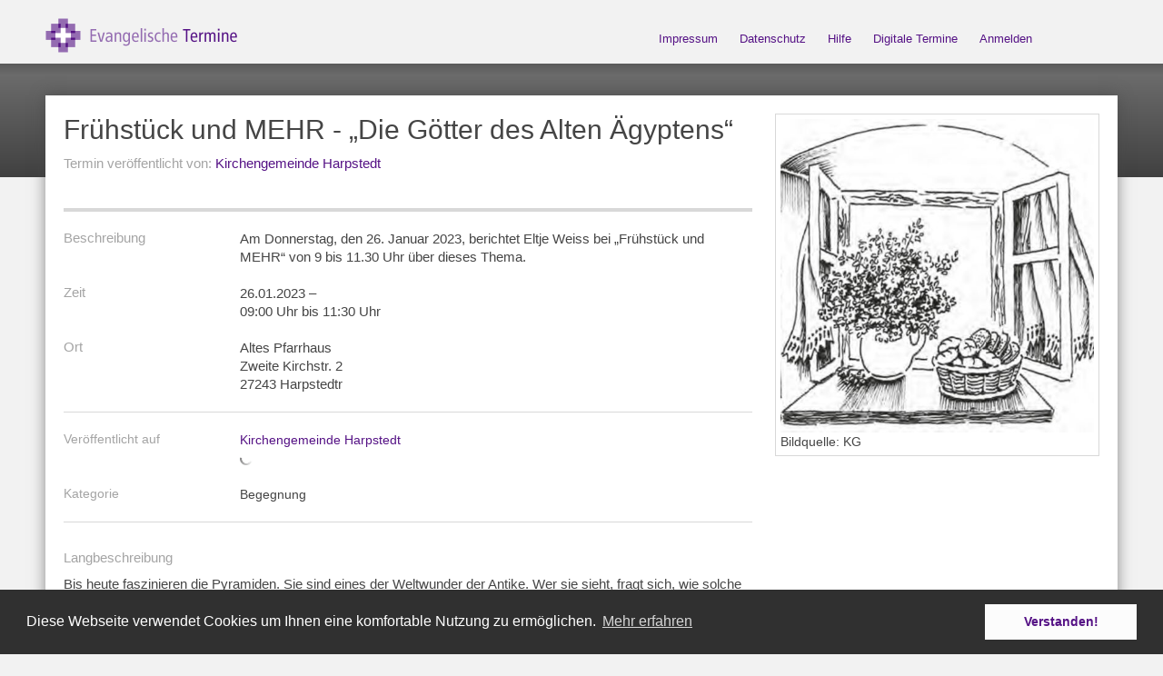

--- FILE ---
content_type: text/html; charset=utf-8
request_url: https://login.termine-e.de/termin/405103
body_size: 3230
content:
<!DOCTYPE html>
<!--[if lt IE 7 ]>              <html lang="de" class="no-js ie ie6"> <![endif]-->
<!--[if IE 7 ]>                 <html lang="de" class="no-js ie ie7"> <![endif]-->
<!--[if IE 8 ]>                 <html lang="de" class="no-js ie ie8"> <![endif]-->
<!--[if IE 9 ]>                 <html lang="de" class="no-js ie ie9"> <![endif]-->
<!--[if (gte IE 9)|!(IE)]><!--> <html lang="de" class="no-js"> <!--<![endif]-->

<head>
<title>
Termindatenbank
</title>
<link rel="stylesheet" media="all" href="/assets/events-8ff0f1c342e2b75a1aaf4ab4571660d3b6916611e152981077cbb437f1cd692d.css" />
<script src="/assets/events-f7e29db57845624c1c12ba03f7a35ec131c351d3db6ccc8054580fc4b78044ee.js"></script>
<meta name="csrf-param" content="authenticity_token" />
<meta name="csrf-token" content="LSysRP9d6Vj9NbRzpG0ewsNF424/whbKjOcf6CAaRcyNOKYT+SkULP/jRRqc+d8VbTreemtUMnAd5ldAQIDtpA==" />
<link rel="shortcut icon" type="image/x-icon" href="/assets/icons/favicon-8a72b676776f0bd1270c277d3eefd2ac5e00e6b5272ef53a8d9e64f8cba53e05.ico" />
<meta content='width=device-width, initial-scale=1, maximum-scale=1' name='viewport'>
<script type="text/javascript">
var _gaq = _gaq || [];_gaq.push(['_setAccount', 'UA-35831825-2']);_gaq.push(['_gat._anonymizeIp']);_gaq.push(['_setDomainName', 'termine-e.de']);_gaq.push(['_trackPageview']);(function() {var ga = document.createElement('script'); ga.type = 'text/javascript'; ga.async = true;ga.src = ('https:' == document.location.protocol ? 'https://ssl' : 'http://www') + '.google-analytics.com/ga.js';var s = document.getElementsByTagName('script')[0]; s.parentNode.insertBefore(ga, s);
})();</script>
<!--[if lt IE 9 ]><script>document.createElement('header');document.createElement('nav');document.createElement('section');document.createElement('article');document.createElement('aside');document.createElement('footer');document.createElement('hgroup');</script><!--<![endif]-->
<script>
//<![CDATA[
var results = []

//]]>
</script></head>
<body data-type='' id='events'>

<div id='wrapper'>
<div id='header'>
<div class='top-adjust'>
<div class='head'>
<div class='container-fluid'>
<div class='row-fluid'>
<div class='span12'>
<a class="branding" size="38x37" href="https://login.termine-e.de/public"><img src="/assets/shared/logo_retina-0639a67a6fd2922cc395072e29ff242596f6e6d18caf349387a4281f381b47da.png" alt="Logo retina" /></a>
<div class='user_state'>
<a href="/content/impressum">Impressum</a>
<a href="/content/datenschutz">Datenschutz</a>
<a href="/content/hilfe">Hilfe</a>
<a href="/content/digitaletermine">Digitale Termine</a>
<a href="https://login.termine-e.de">Anmelden</a>
</div>
</div>
<div style='display:none'>
<form id="wire_form" class="form-horizontal" action="/api/connect_to_wire" accept-charset="UTF-8" data-remote="true" method="post"><input name="utf8" type="hidden" value="&#x2713;" />
<div class='inner'>
<h2>
Zugänge verbinden
</h2>
<p>
Bitte geben Sie die E-Mail-Adresse und das Passwort Ihrer 'wir-e.de-Präsenz' ein.
</p>
<br>
<div class='control-group'>
<label class="control-label" for="Email">E-Mail</label>
<div class='controls'>
<input type="text" name="email" id="email" />
</div>
</div>
<div class='control-group'>
<label class="control-label" for="Password">Passwort</label>
<div class='controls'>
<input type="password" name="password" id="password" />
</div>
</div>
<div class='form-actions'>
<input type="submit" name="commit" value="Absenden" class="btn btn-purple" data-disable-with="Absenden" />
</div>
</div>
</form>

</div>
</div>
</div>
</div>
</div>

</div>
<div class='controls-adjust'>
<div class='controls-adjust-inner'>
<div class='container-fluid'>
<div class='row-fluid'>
<div class='span12'></div>
</div>
</div>
</div>
</div>

<div class='adjust'>
<div class='content' id='main'>
<div class='container-fluid'>

<div class='row-fluid'>
<div class='span8'>
<article class='inner-event'>
<h1>
Frühstück und MEHR - „Die Götter des Alten Ägyptens“
</h1>
<h2>
Termin veröffentlicht von:
<span class='source-channel-replace' data-id='355'>
<img height="14px" src="/assets/shared/ajax-loader-small-57837a28bd7b94247b2fffef460709f97e4a1f5a6c38a6bea44c09db764f30ce.gif" alt="Ajax loader small" />
</span>
</h2>
<hr class='large'>
<div class='row-fluid'>
<div class='span3'>
<h2>Beschreibung</h2>
</div>
<div class='span9'>
<p>
Am Donnerstag, den 26. Januar 2023, berichtet Eltje Weiss bei „Frühstück und MEHR“ von 9 bis 11.30 Uhr über dieses Thema.
</p>
</div>
</div>
<div class='row-fluid'>
<div class='span3'>
<h2>Zeit</h2>
</div>
<div class='span9'>
<p>
<b>
26.01.2023 &ndash;
</b>
<br>
09:00 Uhr
bis
11:30 Uhr
</p>
</div>
</div>
<div class='row-fluid'>
<div class='span3'>
<h2>Ort</h2>
</div>
<div class='span9'>
<p>
<b>Altes Pfarrhaus</b>
<br>
Zweite Kirchstr. 2
<br>
27243
Harpstedtr
</p>
</div>
</div>
<hr>
<div class='row-fluid'>
<div class='span3'>
<h3>Veröffentlicht auf</h3>
</div>
<div class='span9'>
<p class='small'>
<span class='source-channel-replace' data-id='355'>
<img height="14px" src="/assets/shared/ajax-loader-small-57837a28bd7b94247b2fffef460709f97e4a1f5a6c38a6bea44c09db764f30ce.gif" alt="Ajax loader small" />
</span>
</p>
<p class='small'>
<span class='source-channel-replace' data-id='eaa94a2a-92b5-453b-9280-a767c2b43229'>
<img height="14px" src="/assets/shared/ajax-loader-small-57837a28bd7b94247b2fffef460709f97e4a1f5a6c38a6bea44c09db764f30ce.gif" alt="Ajax loader small" />
</span>
</p>
</div>
</div>
<div class='row-fluid'>
<div class='span3'>
<h3>Kategorie</h3>
</div>
<div class='span9'>
<p class='small'>
Begegnung
</p>
</div>
</div>
<hr>
<div class='row-fluid'>
<div class='span12'>
<h2 class='spaced'>Langbeschreibung</h2>
<p>
Bis heute faszinieren die Pyramiden. Sie sind eines der Weltwunder der Antike. Wer sie sieht, fragt sich, wie solche Gebäude ohne moderne Technik gebaut werden konnten. Sie machen deutlich: Ihre Erbauer lebten in einer Hochkultur. </br></br>Um die Wurzeln der ägyptischen Kultur wird es im Vortrag bei „Frühstück und MEHR“ im März gehen. Eltje Weiss wird einen Schwerpunkt auf die frühe Epoche der langen ägyptischen Geschichte legen, auf das alte Ägpyten. Sie wird auf die Entstehung dieser Kultur eingehen. Besonders wird sie von den Mythen der alten Äypter erzählen, von deren Götterwelt und von ihrer Schrift, den Hieroglyphen. </br></br>Eltje Weiss ist in Harpstedt und in unserer Kirchengemeinde wohl bekannt. Sie hat Gartenbau und Bodenkunde studiert. Geschichte, insbesondere die Geschichte Ägyptens, zählte von klein auf zu ihren besonderen Interessensgebieten. Etwas von ihrer Leidenschaft wird sie bei „Frühstück und MEHR“ weitergeben. </br></br>Das Frühstück ist ein Angebot der Evangelischen Erwachsenebildung Niedersachsens. Christa und Dietmar Kaiser und Team laden herzlich dazu ein. Für das Frühstück kann man sich bis Dienstag, den 24. Januar 2023 unter Tel. 04244/2332 anmelden. Wer auf den Anrufbeantorter spricht, ist gebeten, die Telefonnummer zu hinterlassen. Ein Rückruf erfolgt nur, wenn es zu viele Anmeldungen gibt. Ein Unkostenbeitrag von 7€ wird erbeten. </br></br>Eltje Weiss 
</p>
</div>
</div>
</article>

</div>
<div class='span4'>
<div class='inner-event images'>
<div class='image-frame'>
<a class="fancybox" href="https://s3-eu-central-1.amazonaws.com/termine-e/assets/images/154930/lightbox-1752edd24fe2b3862dfc57866f3ab497.jpg"><img src="https://s3-eu-central-1.amazonaws.com/termine-e/assets/images/154930/medium-1752edd24fe2b3862dfc57866f3ab497.jpg" alt="Medium" />
</a><p class='small'>
Bildquelle:
KG
</p>
</div>
</div>

</div>
</div>
</div>
<div class='full-width' style='position: relative'>
</div>
</div>
<div id='footer'>
<div class='container-fluid'>
<div class='row-fluid'>
<div class='span6'>
©
<a target="_blank" href="http://www.landeskirche-hannovers.de/">Evangelisch-lutherische Landeskirche Hannovers</a>
</div>
<div class='span6' style='text-align: right'>
<a href="/content/impressum">Impressum</a>
<a href="/content/datenschutz">Datenschutz</a>
<a href="/content/hilfe">Hilfe</a>
<a href="/content/digitaletermine">Digitale Termine</a>
</div>
</div>
</div>

</div>
</div>
</div>
</body>

</html>


--- FILE ---
content_type: text/css
request_url: https://login.termine-e.de/assets/events-8ff0f1c342e2b75a1aaf4ab4571660d3b6916611e152981077cbb437f1cd692d.css
body_size: 20807
content:
/*!
 * Bootstrap v2.0.4
 *
 * Copyright 2012 Twitter, Inc
 * Licensed under the Apache License v2.0
 * http://www.apache.org/licenses/LICENSE-2.0
 *
 * Designed and built with all the love in the world @twitter by @mdo and @fat.
 */.clearfix{*zoom:1}.clearfix:before,.clearfix:after{display:table;content:""}.clearfix:after{clear:both}.hide-text{font:0/0 a;color:transparent;text-shadow:none;background-color:transparent;border:0}.input-block-level{display:block;width:100%;min-height:28px;-webkit-box-sizing:border-box;-moz-box-sizing:border-box;-ms-box-sizing:border-box;box-sizing:border-box}article,aside,details,figcaption,figure,footer,header,hgroup,nav,section{display:block}audio,canvas,video{display:inline-block;*display:inline;*zoom:1}audio:not([controls]){display:none}html{font-size:100%;-webkit-text-size-adjust:100%;-ms-text-size-adjust:100%}a:focus{outline:thin dotted #333;outline:5px auto -webkit-focus-ring-color;outline-offset:-2px}a:hover,a:active{outline:0}sub,sup{position:relative;font-size:75%;line-height:0;vertical-align:baseline}sup{top:-0.5em}sub{bottom:-0.25em}img{max-width:100%;vertical-align:middle;border:0;-ms-interpolation-mode:bicubic}#map_canvas img{max-width:none}button,input,select,textarea{margin:0;font-size:100%;vertical-align:middle}button,input{*overflow:visible;line-height:normal}button::-moz-focus-inner,input::-moz-focus-inner{padding:0;border:0}button,input[type="button"],input[type="reset"],input[type="submit"]{cursor:pointer;-webkit-appearance:button}input[type="search"]{-webkit-box-sizing:content-box;-moz-box-sizing:content-box;box-sizing:content-box;-webkit-appearance:textfield}input[type="search"]::-webkit-search-decoration,input[type="search"]::-webkit-search-cancel-button{-webkit-appearance:none}textarea{overflow:auto;vertical-align:top}body{margin:0;font-family:"Helvetica Neue", Helvetica, Arial, sans-serif;font-size:13px;line-height:18px;color:#333333;background-color:#ffffff}a{color:#0088cc;text-decoration:none}a:hover{color:#005580;text-decoration:underline}.row{margin-left:-20px;*zoom:1}.row:before,.row:after{display:table;content:""}.row:after{clear:both}[class*="span"]{float:left;margin-left:20px}.container,.navbar-fixed-top .container,.navbar-fixed-bottom .container{width:940px}.span12{width:940px}.span11{width:860px}.span10{width:780px}.span9{width:700px}.span8{width:620px}.span7{width:540px}.span6{width:460px}.span5{width:380px}.span4{width:300px}.span3{width:220px}.span2{width:140px}.span1{width:60px}.offset12{margin-left:980px}.offset11{margin-left:900px}.offset10{margin-left:820px}.offset9{margin-left:740px}.offset8{margin-left:660px}.offset7{margin-left:580px}.offset6{margin-left:500px}.offset5{margin-left:420px}.offset4{margin-left:340px}.offset3{margin-left:260px}.offset2{margin-left:180px}.offset1{margin-left:100px}.row-fluid{width:100%;*zoom:1}.row-fluid:before,.row-fluid:after{display:table;content:""}.row-fluid:after{clear:both}.row-fluid [class*="span"]{display:block;width:100%;min-height:28px;-webkit-box-sizing:border-box;-moz-box-sizing:border-box;-ms-box-sizing:border-box;box-sizing:border-box;float:left;margin-left:2.127659574%;*margin-left:2.0744680846382977%}.row-fluid [class*="span"]:first-child{margin-left:0}.row-fluid .span12{width:99.99999998999999%;*width:99.94680850063828%}.row-fluid .span11{width:91.489361693%;*width:91.4361702036383%}.row-fluid .span10{width:82.97872339599999%;*width:82.92553190663828%}.row-fluid .span9{width:74.468085099%;*width:74.4148936096383%}.row-fluid .span8{width:65.95744680199999%;*width:65.90425531263828%}.row-fluid .span7{width:57.446808505%;*width:57.3936170156383%}.row-fluid .span6{width:48.93617020799999%;*width:48.88297871863829%}.row-fluid .span5{width:40.425531911%;*width:40.3723404216383%}.row-fluid .span4{width:31.914893614%;*width:31.8617021246383%}.row-fluid .span3{width:23.404255317%;*width:23.3510638276383%}.row-fluid .span2{width:14.89361702%;*width:14.8404255306383%}.row-fluid .span1{width:6.382978723%;*width:6.329787233638298%}.container{margin-right:auto;margin-left:auto;*zoom:1}.container:before,.container:after{display:table;content:""}.container:after{clear:both}.container-fluid{padding-right:20px;padding-left:20px;*zoom:1}.container-fluid:before,.container-fluid:after{display:table;content:""}.container-fluid:after{clear:both}p{margin:0 0 9px}p small{font-size:11px;color:#999999}.lead{margin-bottom:18px;font-size:20px;font-weight:200;line-height:27px}h1,h2,h3,h4,h5,h6{margin:0;font-family:inherit;font-weight:bold;color:inherit;text-rendering:optimizelegibility}h1 small,h2 small,h3 small,h4 small,h5 small,h6 small{font-weight:normal;color:#999999}h1{font-size:30px;line-height:36px}h1 small{font-size:18px}h2{font-size:24px;line-height:36px}h2 small{font-size:18px}h3{font-size:18px;line-height:27px}h3 small{font-size:14px}h4,h5,h6{line-height:18px}h4{font-size:14px}h4 small{font-size:12px}h5{font-size:12px}h6{font-size:11px;color:#999999;text-transform:uppercase}.page-header{padding-bottom:17px;margin:18px 0;border-bottom:1px solid #eeeeee}.page-header h1{line-height:1}ul,ol{padding:0;margin:0 0 9px 25px}ul ul,ul ol,ol ol,ol ul{margin-bottom:0}ul{list-style:disc}ol{list-style:decimal}li{line-height:18px}ul.unstyled,ol.unstyled{margin-left:0;list-style:none}dl{margin-bottom:18px}dt,dd{line-height:18px}dt{font-weight:bold;line-height:17px}dd{margin-left:9px}.dl-horizontal dt{float:left;width:120px;clear:left;text-align:right;overflow:hidden;text-overflow:ellipsis;white-space:nowrap}.dl-horizontal dd{margin-left:130px}hr{margin:18px 0;border:0;border-top:1px solid #eeeeee;border-bottom:1px solid #ffffff}strong{font-weight:bold}em{font-style:italic}.muted{color:#999999}abbr[title]{cursor:help;border-bottom:1px dotted #999999}abbr.initialism{font-size:90%;text-transform:uppercase}blockquote{padding:0 0 0 15px;margin:0 0 18px;border-left:5px solid #eeeeee}blockquote p{margin-bottom:0;font-size:16px;font-weight:300;line-height:22.5px}blockquote small{display:block;line-height:18px;color:#999999}blockquote small:before{content:'\2014 \00A0'}blockquote.pull-right{float:right;padding-right:15px;padding-left:0;border-right:5px solid #eeeeee;border-left:0}blockquote.pull-right p,blockquote.pull-right small{text-align:right}q:before,q:after,blockquote:before,blockquote:after{content:""}address{display:block;margin-bottom:18px;font-style:normal;line-height:18px}small{font-size:100%}cite{font-style:normal}.label,.badge{font-size:10.998px;font-weight:bold;line-height:14px;color:#ffffff;vertical-align:baseline;white-space:nowrap;text-shadow:0 -1px 0 rgba(0,0,0,0.25);background-color:#999999}.label{padding:1px 4px 2px;-webkit-border-radius:3px;-moz-border-radius:3px;border-radius:3px}.badge{padding:1px 9px 2px;-webkit-border-radius:9px;-moz-border-radius:9px;border-radius:9px}a.label:hover,a.badge:hover{color:#ffffff;text-decoration:none;cursor:pointer}.label-important,.badge-important{background-color:#b94a48}.label-important[href],.badge-important[href]{background-color:#953b39}.label-warning,.badge-warning{background-color:#f89406}.label-warning[href],.badge-warning[href]{background-color:#c67605}.label-success,.badge-success{background-color:#468847}.label-success[href],.badge-success[href]{background-color:#356635}.label-info,.badge-info{background-color:#3a87ad}.label-info[href],.badge-info[href]{background-color:#2d6987}.label-inverse,.badge-inverse{background-color:#333333}.label-inverse[href],.badge-inverse[href]{background-color:#1a1a1a}form{margin:0 0 18px}fieldset{padding:0;margin:0;border:0}legend{display:block;width:100%;padding:0;margin-bottom:27px;font-size:19.5px;line-height:36px;color:#333333;border:0;border-bottom:1px solid #e5e5e5}legend small{font-size:13.5px;color:#999999}label,input,button,select,textarea{font-size:13px;font-weight:normal;line-height:18px}input,button,select,textarea{font-family:"Helvetica Neue", Helvetica, Arial, sans-serif}label{display:block;margin-bottom:5px}select,textarea,input[type="text"],input[type="password"],input[type="datetime"],input[type="datetime-local"],input[type="date"],input[type="month"],input[type="time"],input[type="week"],input[type="number"],input[type="email"],input[type="url"],input[type="search"],input[type="tel"],input[type="color"],.uneditable-input{display:inline-block;height:18px;padding:4px;margin-bottom:9px;font-size:13px;line-height:18px;color:#7f7f7f}input,textarea{width:210px}textarea{height:auto}textarea,input[type="text"],input[type="password"],input[type="datetime"],input[type="datetime-local"],input[type="date"],input[type="month"],input[type="time"],input[type="week"],input[type="number"],input[type="email"],input[type="url"],input[type="search"],input[type="tel"],input[type="color"],.uneditable-input{background-color:#ffffff;border:1px solid #cccccc;-webkit-border-radius:3px;-moz-border-radius:3px;border-radius:3px;-webkit-box-shadow:inset 0 1px 1px rgba(0,0,0,0.075);-moz-box-shadow:inset 0 1px 1px rgba(0,0,0,0.075);box-shadow:inset 0 1px 1px rgba(0,0,0,0.075);-webkit-transition:border linear 0.2s, box-shadow linear 0.2s;-moz-transition:border linear 0.2s, box-shadow linear 0.2s;-ms-transition:border linear 0.2s, box-shadow linear 0.2s;-o-transition:border linear 0.2s, box-shadow linear 0.2s;transition:border linear 0.2s, box-shadow linear 0.2s}input[type="radio"],input[type="checkbox"]{margin:3px 0;*margin-top:0;line-height:normal;cursor:pointer}input[type="submit"],input[type="reset"],input[type="button"],input[type="radio"],input[type="checkbox"]{width:auto}.uneditable-textarea{width:auto;height:auto}select,input[type="file"]{height:28px;*margin-top:4px;line-height:28px}select{width:220px;border:1px solid #bbb}select[multiple],select[size]{height:auto}select:focus,input[type="file"]:focus,input[type="radio"]:focus,input[type="checkbox"]:focus{outline:thin dotted #333;outline:5px auto -webkit-focus-ring-color;outline-offset:-2px}.radio,.checkbox{min-height:18px;padding-left:18px}.radio input[type="radio"],.checkbox input[type="checkbox"]{float:left;margin-left:-18px}.controls>.radio:first-child,.controls>.checkbox:first-child{padding-top:5px}.radio.inline,.checkbox.inline{display:inline-block;padding-top:5px;margin-bottom:0;vertical-align:middle}.radio.inline+.radio.inline,.checkbox.inline+.checkbox.inline{margin-left:10px}.input-mini{width:60px}.input-small{width:90px}.input-medium{width:150px}.input-large{width:210px}.input-xlarge{width:270px}.input-xxlarge{width:530px}input[class*="span"],select[class*="span"],textarea[class*="span"],.uneditable-input[class*="span"],.row-fluid input[class*="span"],.row-fluid select[class*="span"],.row-fluid textarea[class*="span"],.row-fluid .uneditable-input[class*="span"]{float:none;margin-left:0}.input-append input[class*="span"],.input-append .uneditable-input[class*="span"],.input-prepend input[class*="span"],.input-prepend .uneditable-input[class*="span"],.row-fluid .input-prepend [class*="span"],.row-fluid .input-append [class*="span"]{display:inline-block}input,textarea,.uneditable-input{margin-left:0}input.span12,textarea.span12,.uneditable-input.span12{width:930px}input.span11,textarea.span11,.uneditable-input.span11{width:850px}input.span10,textarea.span10,.uneditable-input.span10{width:770px}input.span9,textarea.span9,.uneditable-input.span9{width:690px}input.span8,textarea.span8,.uneditable-input.span8{width:610px}input.span7,textarea.span7,.uneditable-input.span7{width:530px}input.span6,textarea.span6,.uneditable-input.span6{width:450px}input.span5,textarea.span5,.uneditable-input.span5{width:370px}input.span4,textarea.span4,.uneditable-input.span4{width:290px}input.span3,textarea.span3,.uneditable-input.span3{width:210px}input.span2,textarea.span2,.uneditable-input.span2{width:130px}input.span1,textarea.span1,.uneditable-input.span1{width:50px}input[disabled],select[disabled],textarea[disabled],input[readonly],select[readonly],textarea[readonly]{cursor:not-allowed;background-color:#eeeeee;border-color:#ddd}input[type="radio"][disabled],input[type="checkbox"][disabled],input[type="radio"][readonly],input[type="checkbox"][readonly]{background-color:transparent}.control-group.warning>label,.control-group.warning .help-block,.control-group.warning .help-inline{color:#c09853}.control-group.warning .checkbox,.control-group.warning .radio,.control-group.warning input,.control-group.warning select,.control-group.warning textarea{color:#c09853;border-color:#c09853}.control-group.warning .checkbox:focus,.control-group.warning .radio:focus,.control-group.warning input:focus,.control-group.warning select:focus,.control-group.warning textarea:focus{border-color:#a47e3c;-webkit-box-shadow:0 0 6px #dbc59e;-moz-box-shadow:0 0 6px #dbc59e;box-shadow:0 0 6px #dbc59e}.control-group.warning .input-prepend .add-on,.control-group.warning .input-append .add-on{color:#c09853;background-color:#fcf8e3;border-color:#c09853}.control-group.error>label,.control-group.error .help-block,.control-group.error .help-inline{color:#b94a48}.control-group.error .checkbox,.control-group.error .radio,.control-group.error input,.control-group.error select,.control-group.error textarea{color:#b94a48;border-color:#b94a48}.control-group.error .checkbox:focus,.control-group.error .radio:focus,.control-group.error input:focus,.control-group.error select:focus,.control-group.error textarea:focus{border-color:#953b39;-webkit-box-shadow:0 0 6px #d59392;-moz-box-shadow:0 0 6px #d59392;box-shadow:0 0 6px #d59392}.control-group.error .input-prepend .add-on,.control-group.error .input-append .add-on{color:#b94a48;background-color:#f2dede;border-color:#b94a48}.control-group.success>label,.control-group.success .help-block,.control-group.success .help-inline{color:#468847}.control-group.success .checkbox,.control-group.success .radio,.control-group.success input,.control-group.success select,.control-group.success textarea{color:#468847;border-color:#468847}.control-group.success .checkbox:focus,.control-group.success .radio:focus,.control-group.success input:focus,.control-group.success select:focus,.control-group.success textarea:focus{border-color:#356635;-webkit-box-shadow:0 0 6px #7aba7b;-moz-box-shadow:0 0 6px #7aba7b;box-shadow:0 0 6px #7aba7b}.control-group.success .input-prepend .add-on,.control-group.success .input-append .add-on{color:#468847;background-color:#dff0d8;border-color:#468847}input:focus:required:invalid,textarea:focus:required:invalid,select:focus:required:invalid{color:#b94a48;border-color:#ee5f5b}input:focus:required:invalid:focus,textarea:focus:required:invalid:focus,select:focus:required:invalid:focus{border-color:#e9322d;-webkit-box-shadow:0 0 6px #f8b9b7;-moz-box-shadow:0 0 6px #f8b9b7;box-shadow:0 0 6px #f8b9b7}.form-actions{padding:17px 20px 18px;margin-top:18px;margin-bottom:18px;background-color:#f5f5f5;border-top:1px solid #e5e5e5;*zoom:1}.form-actions:before,.form-actions:after{display:table;content:""}.form-actions:after{clear:both}.uneditable-input{overflow:hidden;white-space:nowrap;cursor:not-allowed;background-color:#ffffff;border-color:#eee;-webkit-box-shadow:inset 0 1px 2px rgba(0,0,0,0.025);-moz-box-shadow:inset 0 1px 2px rgba(0,0,0,0.025);box-shadow:inset 0 1px 2px rgba(0,0,0,0.025)}:-moz-placeholder{color:#999999}:-ms-input-placeholder{color:#999999}::-webkit-input-placeholder{color:#999999}.help-block,.help-inline{color:#555555}.help-block{display:block;margin-bottom:9px}.help-inline{display:inline-block;*display:inline;*zoom:1;vertical-align:middle;padding-left:5px}.input-prepend,.input-append{margin-bottom:5px}.input-prepend input,.input-append input,.input-prepend select,.input-append select,.input-prepend .uneditable-input,.input-append .uneditable-input{position:relative;margin-bottom:0;*margin-left:0;vertical-align:middle;-webkit-border-radius:0 3px 3px 0;-moz-border-radius:0 3px 3px 0;border-radius:0 3px 3px 0}.input-prepend input:focus,.input-append input:focus,.input-prepend select:focus,.input-append select:focus,.input-prepend .uneditable-input:focus,.input-append .uneditable-input:focus{z-index:2}.input-prepend .uneditable-input,.input-append .uneditable-input{border-left-color:#ccc}.input-prepend .add-on,.input-append .add-on{display:inline-block;width:auto;height:18px;min-width:16px;padding:4px 5px;font-weight:normal;line-height:18px;text-align:center;text-shadow:0 1px 0 #ffffff;vertical-align:middle;background-color:#eeeeee;border:1px solid #ccc}.input-prepend .add-on,.input-append .add-on,.input-prepend .btn,.input-append .btn{margin-left:-1px;-webkit-border-radius:0;-moz-border-radius:0;border-radius:0}.input-prepend .active,.input-append .active{background-color:#a9dba9;border-color:#46a546}.input-prepend .add-on,.input-prepend .btn{margin-right:-1px}.input-prepend .add-on:first-child,.input-prepend .btn:first-child{-webkit-border-radius:3px 0 0 3px;-moz-border-radius:3px 0 0 3px;border-radius:3px 0 0 3px}.input-append input,.input-append select,.input-append .uneditable-input{-webkit-border-radius:3px 0 0 3px;-moz-border-radius:3px 0 0 3px;border-radius:3px 0 0 3px}.input-append .uneditable-input{border-right-color:#ccc;border-left-color:#eee}.input-append .add-on:last-child,.input-append .btn:last-child{-webkit-border-radius:0 3px 3px 0;-moz-border-radius:0 3px 3px 0;border-radius:0 3px 3px 0}.input-prepend.input-append input,.input-prepend.input-append select,.input-prepend.input-append .uneditable-input{-webkit-border-radius:0;-moz-border-radius:0;border-radius:0}.input-prepend.input-append .add-on:first-child,.input-prepend.input-append .btn:first-child{margin-right:-1px;-webkit-border-radius:3px 0 0 3px;-moz-border-radius:3px 0 0 3px;border-radius:3px 0 0 3px}.input-prepend.input-append .add-on:last-child,.input-prepend.input-append .btn:last-child{margin-left:-1px;-webkit-border-radius:0 3px 3px 0;-moz-border-radius:0 3px 3px 0;border-radius:0 3px 3px 0}.search-query{padding-right:14px;padding-right:4px \9;padding-left:14px;padding-left:4px \9;margin-bottom:0;-webkit-border-radius:14px;-moz-border-radius:14px;border-radius:14px}.form-search input,.form-inline input,.form-horizontal input,.form-search textarea,.form-inline textarea,.form-horizontal textarea,.form-search select,.form-inline select,.form-horizontal select,.form-search .help-inline,.form-inline .help-inline,.form-horizontal .help-inline,.form-search .uneditable-input,.form-inline .uneditable-input,.form-horizontal .uneditable-input,.form-search .input-prepend,.form-inline .input-prepend,.form-horizontal .input-prepend,.form-search .input-append,.form-inline .input-append,.form-horizontal .input-append{display:inline-block;*display:inline;*zoom:1;margin-bottom:0}.form-search .hide,.form-inline .hide,.form-horizontal .hide{display:none}.form-search label,.form-inline label{display:inline-block}.form-search .input-append,.form-inline .input-append,.form-search .input-prepend,.form-inline .input-prepend{margin-bottom:0}.form-search .radio,.form-search .checkbox,.form-inline .radio,.form-inline .checkbox{padding-left:0;margin-bottom:0;vertical-align:middle}.form-search .radio input[type="radio"],.form-search .checkbox input[type="checkbox"],.form-inline .radio input[type="radio"],.form-inline .checkbox input[type="checkbox"]{float:left;margin-right:3px;margin-left:0}.control-group{margin-bottom:9px}legend+.control-group{margin-top:18px;-webkit-margin-top-collapse:separate}.form-horizontal .control-group{margin-bottom:18px;*zoom:1}.form-horizontal .control-group:before,.form-horizontal .control-group:after{display:table;content:""}.form-horizontal .control-group:after{clear:both}.form-horizontal .control-label{float:left;width:140px;padding-top:5px;text-align:right}.form-horizontal .controls{*display:inline-block;*padding-left:20px;margin-left:160px;*margin-left:0}.form-horizontal .controls:first-child{*padding-left:160px}.form-horizontal .help-block{margin-top:9px;margin-bottom:0}.form-horizontal .form-actions{padding-left:160px}.btn{display:inline-block;*display:inline;*zoom:1;padding:4px 10px 4px;margin-bottom:0;font-size:13px;line-height:18px;*line-height:20px;color:#333333;text-align:center;text-shadow:0 1px 1px rgba(255,255,255,0.75);vertical-align:middle;cursor:pointer;background-color:#f5f5f5;background-image:-moz-linear-gradient(top, #fff, #e6e6e6);background-image:-ms-linear-gradient(top, #fff, #e6e6e6);background-image:-webkit-gradient(linear, 0 0, 0 100%, from(#fff), to(#e6e6e6));background-image:-webkit-linear-gradient(top, #fff, #e6e6e6);background-image:-o-linear-gradient(top, #fff, #e6e6e6);background-image:linear-gradient(top, #fff, #e6e6e6);background-repeat:repeat-x;filter:progid:DXImageTransform.Microsoft.gradient(startColorstr='#ffffff', endColorstr='#e6e6e6', GradientType=0);border-color:#e6e6e6 #e6e6e6 #bfbfbf;border-color:rgba(0,0,0,0.1) rgba(0,0,0,0.1) rgba(0,0,0,0.25);*background-color:#e6e6e6;filter:progid:DXImageTransform.Microsoft.gradient(enabled = false);border:1px solid #cccccc;*border:0;border-bottom-color:#b3b3b3;-webkit-border-radius:4px;-moz-border-radius:4px;border-radius:4px;*margin-left:.3em;-webkit-box-shadow:inset 0 1px 0 rgba(255,255,255,0.2),0 1px 2px rgba(0,0,0,0.05);-moz-box-shadow:inset 0 1px 0 rgba(255,255,255,0.2),0 1px 2px rgba(0,0,0,0.05);box-shadow:inset 0 1px 0 rgba(255,255,255,0.2),0 1px 2px rgba(0,0,0,0.05)}.btn:hover,.btn:active,.btn.active,.btn.disabled,.btn[disabled]{background-color:#e6e6e6;*background-color:#d9d9d9}.btn:active,.btn.active{background-color:#cccccc \9}.btn:first-child{*margin-left:0}.btn:hover{color:#333333;text-decoration:none;background-color:#e6e6e6;*background-color:#d9d9d9;background-position:0 -15px;-webkit-transition:background-position 0.1s linear;-moz-transition:background-position 0.1s linear;-ms-transition:background-position 0.1s linear;-o-transition:background-position 0.1s linear;transition:background-position 0.1s linear}.btn:focus{outline:thin dotted #333;outline:5px auto -webkit-focus-ring-color;outline-offset:-2px}.btn.active,.btn:active{background-color:#e6e6e6;background-color:#d9d9d9 \9;background-image:none;outline:0;-webkit-box-shadow:inset 0 2px 4px rgba(0,0,0,0.15),0 1px 2px rgba(0,0,0,0.05);-moz-box-shadow:inset 0 2px 4px rgba(0,0,0,0.15),0 1px 2px rgba(0,0,0,0.05);box-shadow:inset 0 2px 4px rgba(0,0,0,0.15),0 1px 2px rgba(0,0,0,0.05)}.btn.disabled,.btn[disabled]{cursor:default;background-color:#e6e6e6;background-image:none;opacity:0.65;filter:alpha(opacity=65);-webkit-box-shadow:none;-moz-box-shadow:none;box-shadow:none}.btn-large{padding:9px 14px;font-size:15px;line-height:normal;-webkit-border-radius:5px;-moz-border-radius:5px;border-radius:5px}.btn-large [class^="icon-"]{margin-top:1px}.btn-small{padding:5px 9px;font-size:11px;line-height:16px}.btn-small [class^="icon-"]{margin-top:-1px}.btn-mini{padding:2px 6px;font-size:11px;line-height:14px}.btn-primary,.btn-primary:hover,.btn-warning,.btn-warning:hover,.btn-danger,.btn-danger:hover,.btn-success,.btn-success:hover,.btn-info,.btn-info:hover,.btn-inverse,.btn-inverse:hover{color:#ffffff;text-shadow:0 -1px 0 rgba(0,0,0,0.25)}.btn-primary.active,.btn-warning.active,.btn-danger.active,.btn-success.active,.btn-info.active,.btn-inverse.active{color:rgba(255,255,255,0.75)}.btn{border-color:#ccc;border-color:rgba(0,0,0,0.1) rgba(0,0,0,0.1) rgba(0,0,0,0.25)}.btn-primary{background-color:#0074cc;background-image:-moz-linear-gradient(top, #08c, #05c);background-image:-ms-linear-gradient(top, #08c, #05c);background-image:-webkit-gradient(linear, 0 0, 0 100%, from(#08c), to(#05c));background-image:-webkit-linear-gradient(top, #08c, #05c);background-image:-o-linear-gradient(top, #08c, #05c);background-image:linear-gradient(top, #08c, #05c);background-repeat:repeat-x;filter:progid:DXImageTransform.Microsoft.gradient(startColorstr='#0088cc', endColorstr='#0055cc', GradientType=0);border-color:#0055cc #0055cc #003580;border-color:rgba(0,0,0,0.1) rgba(0,0,0,0.1) rgba(0,0,0,0.25);*background-color:#0055cc;filter:progid:DXImageTransform.Microsoft.gradient(enabled = false)}.btn-primary:hover,.btn-primary:active,.btn-primary.active,.btn-primary.disabled,.btn-primary[disabled]{background-color:#0055cc;*background-color:#004ab3}.btn-primary:active,.btn-primary.active{background-color:#004099 \9}.btn-warning{background-color:#faa732;background-image:-moz-linear-gradient(top, #fbb450, #f89406);background-image:-ms-linear-gradient(top, #fbb450, #f89406);background-image:-webkit-gradient(linear, 0 0, 0 100%, from(#fbb450), to(#f89406));background-image:-webkit-linear-gradient(top, #fbb450, #f89406);background-image:-o-linear-gradient(top, #fbb450, #f89406);background-image:linear-gradient(top, #fbb450, #f89406);background-repeat:repeat-x;filter:progid:DXImageTransform.Microsoft.gradient(startColorstr='#fbb450', endColorstr='#f89406', GradientType=0);border-color:#f89406 #f89406 #ad6704;border-color:rgba(0,0,0,0.1) rgba(0,0,0,0.1) rgba(0,0,0,0.25);*background-color:#f89406;filter:progid:DXImageTransform.Microsoft.gradient(enabled = false)}.btn-warning:hover,.btn-warning:active,.btn-warning.active,.btn-warning.disabled,.btn-warning[disabled]{background-color:#f89406;*background-color:#df8505}.btn-warning:active,.btn-warning.active{background-color:#c67605 \9}.btn-danger{background-color:#da4f49;background-image:-moz-linear-gradient(top, #ee5f5b, #bd362f);background-image:-ms-linear-gradient(top, #ee5f5b, #bd362f);background-image:-webkit-gradient(linear, 0 0, 0 100%, from(#ee5f5b), to(#bd362f));background-image:-webkit-linear-gradient(top, #ee5f5b, #bd362f);background-image:-o-linear-gradient(top, #ee5f5b, #bd362f);background-image:linear-gradient(top, #ee5f5b, #bd362f);background-repeat:repeat-x;filter:progid:DXImageTransform.Microsoft.gradient(startColorstr='#ee5f5b', endColorstr='#bd362f', GradientType=0);border-color:#bd362f #bd362f #802420;border-color:rgba(0,0,0,0.1) rgba(0,0,0,0.1) rgba(0,0,0,0.25);*background-color:#bd362f;filter:progid:DXImageTransform.Microsoft.gradient(enabled = false)}.btn-danger:hover,.btn-danger:active,.btn-danger.active,.btn-danger.disabled,.btn-danger[disabled]{background-color:#bd362f;*background-color:#a9302a}.btn-danger:active,.btn-danger.active{background-color:#942a25 \9}.btn-success{background-color:#5bb75b;background-image:-moz-linear-gradient(top, #62c462, #51a351);background-image:-ms-linear-gradient(top, #62c462, #51a351);background-image:-webkit-gradient(linear, 0 0, 0 100%, from(#62c462), to(#51a351));background-image:-webkit-linear-gradient(top, #62c462, #51a351);background-image:-o-linear-gradient(top, #62c462, #51a351);background-image:linear-gradient(top, #62c462, #51a351);background-repeat:repeat-x;filter:progid:DXImageTransform.Microsoft.gradient(startColorstr='#62c462', endColorstr='#51a351', GradientType=0);border-color:#51a351 #51a351 #387038;border-color:rgba(0,0,0,0.1) rgba(0,0,0,0.1) rgba(0,0,0,0.25);*background-color:#51a351;filter:progid:DXImageTransform.Microsoft.gradient(enabled = false)}.btn-success:hover,.btn-success:active,.btn-success.active,.btn-success.disabled,.btn-success[disabled]{background-color:#51a351;*background-color:#499249}.btn-success:active,.btn-success.active{background-color:#408140 \9}.btn-info{background-color:#49afcd;background-image:-moz-linear-gradient(top, #5bc0de, #2f96b4);background-image:-ms-linear-gradient(top, #5bc0de, #2f96b4);background-image:-webkit-gradient(linear, 0 0, 0 100%, from(#5bc0de), to(#2f96b4));background-image:-webkit-linear-gradient(top, #5bc0de, #2f96b4);background-image:-o-linear-gradient(top, #5bc0de, #2f96b4);background-image:linear-gradient(top, #5bc0de, #2f96b4);background-repeat:repeat-x;filter:progid:DXImageTransform.Microsoft.gradient(startColorstr='#5bc0de', endColorstr='#2f96b4', GradientType=0);border-color:#2f96b4 #2f96b4 #1f6377;border-color:rgba(0,0,0,0.1) rgba(0,0,0,0.1) rgba(0,0,0,0.25);*background-color:#2f96b4;filter:progid:DXImageTransform.Microsoft.gradient(enabled = false)}.btn-info:hover,.btn-info:active,.btn-info.active,.btn-info.disabled,.btn-info[disabled]{background-color:#2f96b4;*background-color:#2a85a0}.btn-info:active,.btn-info.active{background-color:#24748c \9}.btn-inverse{background-color:#414141;background-image:-moz-linear-gradient(top, #555, #222);background-image:-ms-linear-gradient(top, #555, #222);background-image:-webkit-gradient(linear, 0 0, 0 100%, from(#555), to(#222));background-image:-webkit-linear-gradient(top, #555, #222);background-image:-o-linear-gradient(top, #555, #222);background-image:linear-gradient(top, #555, #222);background-repeat:repeat-x;filter:progid:DXImageTransform.Microsoft.gradient(startColorstr='#555555', endColorstr='#222222', GradientType=0);border-color:#222222 #222222 #000000;border-color:rgba(0,0,0,0.1) rgba(0,0,0,0.1) rgba(0,0,0,0.25);*background-color:#222222;filter:progid:DXImageTransform.Microsoft.gradient(enabled = false)}.btn-inverse:hover,.btn-inverse:active,.btn-inverse.active,.btn-inverse.disabled,.btn-inverse[disabled]{background-color:#222222;*background-color:#151515}.btn-inverse:active,.btn-inverse.active{background-color:#080808 \9}button.btn,input[type="submit"].btn{*padding-top:2px;*padding-bottom:2px}button.btn::-moz-focus-inner,input[type="submit"].btn::-moz-focus-inner{padding:0;border:0}button.btn.btn-large,input[type="submit"].btn.btn-large{*padding-top:7px;*padding-bottom:7px}button.btn.btn-small,input[type="submit"].btn.btn-small{*padding-top:3px;*padding-bottom:3px}button.btn.btn-mini,input[type="submit"].btn.btn-mini{*padding-top:1px;*padding-bottom:1px}.well{min-height:20px;padding:19px;margin-bottom:20px;background-color:#f5f5f5;border:1px solid #eee;border:1px solid rgba(0,0,0,0.05);-webkit-border-radius:4px;-moz-border-radius:4px;border-radius:4px;-webkit-box-shadow:inset 0 1px 1px rgba(0,0,0,0.05);-moz-box-shadow:inset 0 1px 1px rgba(0,0,0,0.05);box-shadow:inset 0 1px 1px rgba(0,0,0,0.05)}.well blockquote{border-color:#ddd;border-color:rgba(0,0,0,0.15)}.well-large{padding:24px;-webkit-border-radius:6px;-moz-border-radius:6px;border-radius:6px}.well-small{padding:9px;-webkit-border-radius:3px;-moz-border-radius:3px;border-radius:3px}.close{float:right;font-size:20px;font-weight:bold;line-height:18px;color:#000000;text-shadow:0 1px 0 #ffffff;opacity:0.2;filter:alpha(opacity=20)}.close:hover{color:#000000;text-decoration:none;cursor:pointer;opacity:0.4;filter:alpha(opacity=40)}button.close{padding:0;cursor:pointer;background:transparent;border:0;-webkit-appearance:none}@-webkit-keyframes progress-bar-stripes{from{background-position:40px 0}to{background-position:0 0}}@-moz-keyframes progress-bar-stripes{from{background-position:40px 0}to{background-position:0 0}}@-ms-keyframes progress-bar-stripes{from{background-position:40px 0}to{background-position:0 0}}@-o-keyframes progress-bar-stripes{from{background-position:0 0}to{background-position:40px 0}}@keyframes progress-bar-stripes{from{background-position:40px 0}to{background-position:0 0}}.progress{overflow:hidden;background-color:#f7f7f7;background-image:-moz-linear-gradient(top, #f5f5f5, #f9f9f9);background-image:-ms-linear-gradient(top, #f5f5f5, #f9f9f9);background-image:-webkit-gradient(linear, 0 0, 0 100%, from(#f5f5f5), to(#f9f9f9));background-image:-webkit-linear-gradient(top, #f5f5f5, #f9f9f9);background-image:-o-linear-gradient(top, #f5f5f5, #f9f9f9);background-image:linear-gradient(top, #f5f5f5, #f9f9f9);background-repeat:repeat-x;-webkit-border-radius:4px;-moz-border-radius:4px;border-radius:4px;filter:progid:dximagetransform.microsoft.gradient(startColorstr='#f5f5f5', endColorstr='#f9f9f9', GradientType=0);-webkit-box-shadow:inset 0 1px 2px rgba(0,0,0,0.1);-moz-box-shadow:inset 0 1px 2px rgba(0,0,0,0.1);box-shadow:inset 0 1px 2px rgba(0,0,0,0.1)}.progress .bar{width:0;font-size:12px;color:#ffffff;text-align:center;text-shadow:0 -1px 0 rgba(0,0,0,0.25);background-color:#9971b6;background-image:-moz-linear-gradient(top, #9971b6, #743f9b);background-image:-webkit-gradient(linear, 0 0, 0 100%, from(#9971b6), to(#743f9b));background-image:-webkit-linear-gradient(top, #9971b6, #743f9b);background-image:-o-linear-gradient(top, #9971b6, #743f9b);background-image:linear-gradient(top, #9971b6, #743f9b);background-image:-ms-linear-gradient(top, #9971b6, #743f9b);background-repeat:repeat-x;filter:progid:dximagetransform.microsoft.gradient(startColorstr='#9971b6', endColorstr='#743f9b', GradientType=0);-webkit-box-shadow:inset 0 -1px 0 rgba(0,0,0,0.15);-moz-box-shadow:inset 0 -1px 0 rgba(0,0,0,0.15);box-shadow:inset 0 -1px 0 rgba(0,0,0,0.15);-webkit-box-sizing:border-box;-moz-box-sizing:border-box;-ms-box-sizing:border-box;box-sizing:border-box;-webkit-transition:width 0.6s ease;-moz-transition:width 0.6s ease;-ms-transition:width 0.6s ease;-o-transition:width 0.6s ease;transition:width 0.6s ease}.progress-striped .bar{background-color:#9971b6;background-image:-o-linear-gradient(-45deg, rgba(255,255,255,0.15) 25%, transparent 25%, transparent 50%, rgba(255,255,255,0.15) 50%, rgba(255,255,255,0.15) 75%, transparent 75%, transparent);background-image:-webkit-linear-gradient(-45deg, rgba(255,255,255,0.15) 25%, transparent 25%, transparent 50%, rgba(255,255,255,0.15) 50%, rgba(255,255,255,0.15) 75%, transparent 75%, transparent);background-image:-moz-linear-gradient(-45deg, rgba(255,255,255,0.15) 25%, transparent 25%, transparent 50%, rgba(255,255,255,0.15) 50%, rgba(255,255,255,0.15) 75%, transparent 75%, transparent);background-image:-ms-linear-gradient(-45deg, rgba(255,255,255,0.15) 25%, transparent 25%, transparent 50%, rgba(255,255,255,0.15) 50%, rgba(255,255,255,0.15) 75%, transparent 75%, transparent);background-image:-webkit-gradient(linear, 0 100%, 100% 0, color-stop(0.25, rgba(255,255,255,0.15)), color-stop(0.25, transparent), color-stop(0.5, transparent), color-stop(0.5, rgba(255,255,255,0.15)), color-stop(0.75, rgba(255,255,255,0.15)), color-stop(0.75, transparent), to(transparent));background-image:linear-gradient(-45deg, rgba(255,255,255,0.15) 25%, transparent 25%, transparent 50%, rgba(255,255,255,0.15) 50%, rgba(255,255,255,0.15) 75%, transparent 75%, transparent);-webkit-background-size:40px 40px;-moz-background-size:40px 40px;-o-background-size:40px 40px;background-size:40px 40px}.progress.active .bar{-webkit-animation:progress-bar-stripes 2s linear infinite;-moz-animation:progress-bar-stripes 2s linear infinite;-ms-animation:progress-bar-stripes 2s linear infinite;-o-animation:progress-bar-stripes 2s linear infinite;animation:progress-bar-stripes 2s linear infinite}.tooltip{position:absolute;z-index:1020;display:block;padding:5px;font-size:12px;opacity:0;font-weight:bold;filter:alpha(opacity=0);visibility:visible}.tooltip.in{opacity:0.8;filter:alpha(opacity=80)}.tooltip.top{margin-top:-2px}.tooltip.right{margin-left:2px}.tooltip.bottom{margin-top:2px}.tooltip.left{margin-left:-2px}.tooltip.top .tooltip-arrow{bottom:0;left:50%;margin-left:-5px;border-top:5px solid #551285;border-right:5px solid transparent;border-left:5px solid transparent}.tooltip.left .tooltip-arrow{top:50%;right:0;margin-top:-5px;border-top:5px solid transparent;border-bottom:5px solid transparent;border-left:5px solid #551285}.tooltip.bottom .tooltip-arrow{top:0;left:50%;margin-left:-5px;border-right:5px solid transparent;border-bottom:5px solid #551285;border-left:5px solid transparent}.tooltip.right .tooltip-arrow{top:50%;left:0;margin-top:-5px;border-top:5px solid transparent;border-right:5px solid #551285;border-bottom:5px solid transparent}.tooltip-inner{max-width:200px;padding:3px 8px;color:#ffffff;text-align:center;text-decoration:none;background-color:#551285;-webkit-border-radius:4px;-moz-border-radius:4px;border-radius:4px}.tooltip-arrow{position:absolute;width:0;height:0}/*! jQuery UI - v1.10.3 - 2013-07-05
* http://jqueryui.com
* Includes: jquery.ui.core.css, jquery.ui.autocomplete.css, jquery.ui.datepicker.css, jquery.ui.menu.css, jquery.ui.slider.css, jquery.ui.tabs.css
* Copyright 2013 jQuery Foundation and other contributors Licensed MIT */.ui-helper-hidden{display:none}.ui-helper-hidden-accessible{border:0;clip:rect(0 0 0 0);height:1px;margin:-1px;overflow:hidden;padding:0;position:absolute;width:1px}.ui-helper-reset{margin:0;padding:0;border:0;outline:0;line-height:1.3;text-decoration:none;font-size:100%;list-style:none}.ui-helper-clearfix:before,.ui-helper-clearfix:after{content:"";display:table;border-collapse:collapse}.ui-helper-clearfix:after{clear:both}.ui-helper-clearfix{min-height:0}.ui-helper-zfix{width:100%;height:100%;top:0;left:0;position:absolute;opacity:0;filter:Alpha(Opacity=0)}.ui-front{z-index:100}.ui-state-disabled{cursor:default !important}.ui-icon{display:block;text-indent:-99999px;overflow:hidden;background-repeat:no-repeat}.ui-widget-overlay{position:fixed;top:0;left:0;width:100%;height:100%}.ui-autocomplete{position:absolute;top:0;left:0;cursor:default}.ui-datepicker{width:17em;padding:.2em .2em 0;display:none}.ui-datepicker .ui-datepicker-header{position:relative;padding:.2em 0}.ui-datepicker .ui-datepicker-prev,.ui-datepicker .ui-datepicker-next{position:absolute;top:2px;width:1.8em;height:1.8em}.ui-datepicker .ui-datepicker-prev-hover,.ui-datepicker .ui-datepicker-next-hover{top:1px}.ui-datepicker .ui-datepicker-prev{left:2px}.ui-datepicker .ui-datepicker-next{right:2px}.ui-datepicker .ui-datepicker-prev-hover{left:1px}.ui-datepicker .ui-datepicker-next-hover{right:1px}.ui-datepicker .ui-datepicker-prev span,.ui-datepicker .ui-datepicker-next span{display:block;position:absolute;left:50%;margin-left:-8px;top:50%;margin-top:-8px}.ui-datepicker .ui-datepicker-title{margin:0 2.3em;line-height:1.8em;text-align:center}.ui-datepicker .ui-datepicker-title select{font-size:1em;margin:1px 0}.ui-datepicker select.ui-datepicker-month-year{width:100%}.ui-datepicker select.ui-datepicker-month,.ui-datepicker select.ui-datepicker-year{width:49%}.ui-datepicker table{width:100%;font-size:.9em;border-collapse:collapse;margin:0 0 .4em}.ui-datepicker th{padding:.7em .3em;text-align:center;font-weight:bold;border:0}.ui-datepicker td{border:0;padding:1px}.ui-datepicker td span,.ui-datepicker td a{display:block;padding:.2em;text-align:right;text-decoration:none}.ui-datepicker .ui-datepicker-buttonpane{background-image:none;margin:.7em 0 0 0;padding:0 .2em;border-left:0;border-right:0;border-bottom:0}.ui-datepicker .ui-datepicker-buttonpane button{float:right;margin:.5em .2em .4em;cursor:pointer;padding:.2em .6em .3em .6em;width:auto;overflow:visible}.ui-datepicker .ui-datepicker-buttonpane button.ui-datepicker-current{float:left}.ui-datepicker.ui-datepicker-multi{width:auto}.ui-datepicker-multi .ui-datepicker-group{float:left}.ui-datepicker-multi .ui-datepicker-group table{width:95%;margin:0 auto .4em}.ui-datepicker-multi-2 .ui-datepicker-group{width:50%}.ui-datepicker-multi-3 .ui-datepicker-group{width:33.3%}.ui-datepicker-multi-4 .ui-datepicker-group{width:25%}.ui-datepicker-multi .ui-datepicker-group-last .ui-datepicker-header,.ui-datepicker-multi .ui-datepicker-group-middle .ui-datepicker-header{border-left-width:0}.ui-datepicker-multi .ui-datepicker-buttonpane{clear:left}.ui-datepicker-row-break{clear:both;width:100%;font-size:0}.ui-datepicker-rtl{direction:rtl}.ui-datepicker-rtl .ui-datepicker-prev{right:2px;left:auto}.ui-datepicker-rtl .ui-datepicker-next{left:2px;right:auto}.ui-datepicker-rtl .ui-datepicker-prev:hover{right:1px;left:auto}.ui-datepicker-rtl .ui-datepicker-next:hover{left:1px;right:auto}.ui-datepicker-rtl .ui-datepicker-buttonpane{clear:right}.ui-datepicker-rtl .ui-datepicker-buttonpane button{float:left}.ui-datepicker-rtl .ui-datepicker-buttonpane button.ui-datepicker-current,.ui-datepicker-rtl .ui-datepicker-group{float:right}.ui-datepicker-rtl .ui-datepicker-group-last .ui-datepicker-header,.ui-datepicker-rtl .ui-datepicker-group-middle .ui-datepicker-header{border-right-width:0;border-left-width:1px}.ui-menu{list-style:none;padding:2px;margin:0;display:block;outline:none;z-index:10000}.ui-menu .ui-menu{margin-top:-3px;position:absolute}.ui-menu .ui-menu-item{margin:0;padding:0;width:100%;list-style-image:url([data-uri])}.ui-menu .ui-menu-divider{margin:5px -2px 5px -2px;height:0;font-size:0;line-height:0;border-width:1px 0 0 0}.ui-menu .ui-menu-item a{text-decoration:none;display:block;padding:2px .4em;line-height:1.5;min-height:0;font-weight:normal}.ui-menu .ui-menu-item a.ui-state-focus,.ui-menu .ui-menu-item a.ui-state-active{font-weight:normal;margin:-1px}.ui-menu .ui-state-disabled{font-weight:normal;margin:.4em 0 .2em;line-height:1.5}.ui-menu .ui-state-disabled a{cursor:default}.ui-menu-icons{position:relative}.ui-menu-icons .ui-menu-item a{position:relative;padding-left:2em}.ui-menu .ui-icon{position:absolute;top:.2em;left:.2em}.ui-menu .ui-menu-icon{position:static;float:right}.ui-slider{position:relative;text-align:left}.ui-slider .ui-slider-handle{position:absolute;z-index:2;width:1.2em;height:1.2em;cursor:default}.ui-slider .ui-slider-range{position:absolute;z-index:1;font-size:.7em;display:block;border:0;background-position:0 0}.ui-slider.ui-state-disabled .ui-slider-handle,.ui-slider.ui-state-disabled .ui-slider-range{filter:inherit}.ui-slider-horizontal{height:.8em}.ui-slider-horizontal .ui-slider-handle{top:-.3em;margin-left:-.6em}.ui-slider-horizontal .ui-slider-range{top:0;height:100%}.ui-slider-horizontal .ui-slider-range-min{left:0}.ui-slider-horizontal .ui-slider-range-max{right:0}.ui-slider-vertical{width:.8em;height:100px}.ui-slider-vertical .ui-slider-handle{left:-.3em;margin-left:0;margin-bottom:-.6em}.ui-slider-vertical .ui-slider-range{left:0;width:100%}.ui-slider-vertical .ui-slider-range-min{bottom:0}.ui-slider-vertical .ui-slider-range-max{top:0}.ui-tabs{position:relative;padding:.2em}.ui-tabs .ui-tabs-nav{margin:0;padding:.2em .2em 0}.ui-tabs .ui-tabs-nav li{list-style:none;float:left;position:relative;top:0;margin:1px .2em 0 0;border-bottom-width:0;padding:0;white-space:nowrap}.ui-tabs .ui-tabs-nav li a{float:left;padding:.5em 1em;text-decoration:none}.ui-tabs .ui-tabs-nav li.ui-tabs-active{margin-bottom:-1px;padding-bottom:1px}.ui-tabs .ui-tabs-nav li.ui-tabs-active a,.ui-tabs .ui-tabs-nav li.ui-state-disabled a,.ui-tabs .ui-tabs-nav li.ui-tabs-loading a{cursor:text}.ui-tabs .ui-tabs-nav li a,.ui-tabs-collapsible .ui-tabs-nav li.ui-tabs-active a{cursor:pointer}.ui-tabs .ui-tabs-panel{display:block;border-width:0;padding:1em 1.4em;background:none}#events-search{background:#f7f7f7 url("/assets/shared/events-search-bg-6ee6dfed9478972d2c97fcfc87a52219e9ae13a33f6918ba88aaeebad1b58507.png") left bottom repeat-x;padding-top:30px}#events-search #search-form{margin-bottom:0}#events-search .new_cat,#events-search .del_cat{color:#551285;font-weight:bold}#events-search .inner-first{padding:0 0 20px 20px}#events-search .inner{padding:0 20px 30px 0}#events-search form{position:relative}#events-search #query{width:85%;padding:10px 55px 10px 15px;float:left;border:1px solid #cfcfcf;font-size:20px;line-height:32px;height:32px;color:#7F7F7F;margin-bottom:0}#events-search .submit{height:44px;position:absolute;right:0;top:0;width:60px;font-size:0;-webkit-border-top-left-radius:0;-webkit-border-bottom-left-radius:0;-moz-border-radius-topleft:0;-moz-border-radius-bottomleft:0;border-top-left-radius:0;border-bottom-left-radius:0;-webkit-border-top-right-radius:4px;-webkit-border-bottom-right-radius:4px;-moz-border-radius-topright:4px;-moz-border-radius-bottomright:4px;border-top-right-radius:4px;border-bottom-right-radius:4px;background:transparent url("/assets/icons/lupe_bg-0a62715aa2df2a044bbdce1325d3d6a150a859157722ca8758bb03c85ba06f45.png") center center no-repeat}#events-search .submit:hover{background:transparent url("/assets/icons/lupe_bg_dark-87eb7fa454696deba423c9c915726ed6da2ca4b8006b3ec074fe532e2d4feb52.png") center center no-repeat}#events-search .range-search,#events-search .categories{margin-top:5px}#events-search .range-search .span5,#events-search .categories .span5{width:45.425531911%;position:relative}#events-search .range-search .span5 input,#events-search .categories .span5 input{width:92%;padding:3%;background:#fff url("/assets/icons/date_icon-ee08d5c7770692be1da1ba82e96babee9517a4c5444e6a2ab069afb23888ff48.png") right center no-repeat}#events-search .range-search .span2,#events-search .categories .span2{text-align:center;width:4.89361702%}#events-search .range-search span,#events-search .categories span{display:inline-block;line-height:32px}#events-search .button-field{padding:0 20px 0 0}#events-search .btn-new-event{color:white;padding:8px 10px 0;height:44px;display:block}#events-search h4{font-size:13px;color:#7F7F7F;font-weight:normal;margin:10px 0 0 0}#events-search .categories-inner{padding:0 20px}#events-search .categories{margin:10px 0 20px;width:100%}#events-search .categories .slice.odd .category{background:white}#events-search .categories .slice.even .category{background:#f2f2f2}#events-search .categories .slice:nth-child(n+2) .category{display:none}#events-search .categories .category{width:20%;float:left;position:relative;-moz-user-select:none;-khtml-user-select:none;-webkit-user-select:none;-ms-user-select:none;user-select:none}#events-search .categories .category .plus{font-size:18px;font-weight:bold;line-height:18px;position:absolute;right:0;top:0;line-height:30px;text-align:center;cursor:pointer;width:38px;height:38px}#events-search .categories .category .checkbox{padding:8px 0 8px 26px;position:relative;border-right:3px solid #f7f7f7;margin:0;height:16px}#events-search .categories .category .sub-categories{width:200%;display:none;position:absolute;top:34px;left:0;background:white;z-index:10010;padding:10px 0}#events-search .categories .category .sub-categories .sub-category{float:left;width:50%}#events-search .categories .category .sub-categories .checkbox{border-right:none;padding:8px 0 8px 36px}#events-search .categories .category.active{z-index:10011;background:white !important;-webkit-filter:drop-shadow(0 0 6px rgba(68,68,68,0.6));-moz-filter:drop-shadow(0 0 6px rgba(68,68,68,0.6));-ms-filter:drop-shadow(0 0 6px rgba(68,68,68,0.6));-o-filter:drop-shadow(0 0 6px rgba(68,68,68,0.6));filter:drop-shadow(0 0 6px rgba(68,68,68,0.6))}#events-search .categories .category.active .sub-categories{display:block}#events-search .categories .category.lowlight{color:#ccc}#events-search .categories .less-link{margin:10px 0 0 0;display:block}#events-search .categories .more-link{margin:10px 0 0 0;display:block}#events-search .categories.delete .category_element:hover{background:red}.ui-datepicker{width:240px;margin:0 auto}.ui-datepicker table{border-collapse:inherit;margin:0 0 2px}.ui-datepicker th{padding:2px 0.3em;font-size:11px;width:12%}.ui-datepicker td{padding:0;background:#e9e9e9;border:1px solid #cfcfcf;text-align:center}.ui-datepicker td span,.ui-datepicker td a{text-align:center;color:#7F7F7F;font-size:11px;padding:5%}.ui-datepicker .ui-datepicker-other-month{background:white;border:0;color:white}.ui-datepicker .ui-state-active{background:#551285;color:white}.ui-datepicker .ui-datepicker-header{background:#e9e9e9;margin:0 1px;color:#551285;font-weight:bold;font-size:11px}.ui-datepicker .ui-datepicker-prev{left:5px;top:5px;background:transparent url("/assets/shared/dp_arrow_left-431bb3950d78d8cdb376693822a0bdbd5fc1d15ccd4ab8f9bdbfb6201038b5d9.png") no-repeat;width:12px;height:12px}.ui-datepicker .ui-datepicker-next{right:5px;top:5px;background:transparent url("/assets/shared/dp_arrow_right-bf5d14effaf4964e1d127dffe47db5b7142e4cfaa0a90920951ab66459fba989.png") no-repeat;width:12px;height:12px}.ui-datepicker .ui-datepicker-next #new_cat_field{display:none;width:21%;margin-right:2%;float:left;height:14px;margin-bottom:5px}.ui-datepicker .ui-datepicker-next .cancel_add_cat,.ui-datepicker .ui-datepicker-next .cancel_del_cat{display:none}.ui-datepicker .ui-datepicker-next .add_cat{display:none}h2.main{margin-bottom:30px}#events-container .day{color:#7F7F7F}#events-container .span4 .time,#events-container .span4 .title{padding:8px 2%;width:68%}#events-container .span4 .time{width:22% !important}#events-container.editor-loaded .time{width:24%}#events-container.editor-loaded .title{width:59%}#events-container.editor-loaded .edit{width:7%;border-right:0}#events-container.editor-loaded .location,#events-container.editor-loaded .category,#events-container.editor-loaded .end{display:none}#events-container #events-form{display:none}.odd{margin-left:0 !important}.box{border:1px solid #cfcfcf;background-color:#f2f2f2;width:100%;margin-bottom:15px;display:block}.box .inner{border:1px solid white;padding:10px}.box-tabbed{margin-top:-1px}.box-tabbed .inner{border-top:0}.box-white{background:white}.box-white .inner{min-height:0 !important}.image-box{width:99%;margin-bottom:0}.fruehere-termine{height:0px;min-height:0px}.fruehere-termine .span12{height:0px;min-height:0px;position:relative}.fruehere-termine .fruehere-termine-link{display:block;position:absolute;right:0;bottom:-20px;padding-right:20px;background:transparent url("/assets/icons/icon_up-11a5ced51edf55eed5d298807027798b96354508015a11d2e872f718716454da.png") center right no-repeat}.fruehere-termine .publication-channel-filter{display:block;float:right;bottom:0px;position:absolute;right:0px}.fruehere-termine .publication-channel-filter label{padding-right:10px;display:inline-block}.spaetere-termine{height:25px;min-height:0px}.spaetere-termine .span12{height:25px;min-height:0px;position:relative}.spaetere-termine .spaetere-termine-link{display:block;position:absolute;right:0;bottom:0px;padding-right:20px;background:transparent url("/assets/icons/icon_down-1fda44d4b78c16ea7e8b61f844994ae2c396f854dc75e3a82d0797b3c8d73ae6.png") center right no-repeat}span.Sonntag{font-weight:bold}.event-list-box{margin-bottom:20px;margin-top:10px}.event-list-box.Sonntag .event-list-box-row{background:#f5effc}.event-list-box.Sonntag .event-list-box-row.odd{background:#e8ddf6}.event-list-box.Sonntag .event-list-box-row.active{background:#9971b6}.event-list-box .event-list-box-row{background:#fff;border-bottom:1px solid #cfcfcf}.event-list-box .event-list-box-row:last-child{border:0}.event-list-box .event-list-box-row.odd{background:#f2f2f2}.event-list-box .event-list-box-row.active{background:#9971b6;color:white}.event-list-box .event-list-box-row.active .title{font-weight:normal}.event-list-box .event-list-box-row.active .title a{color:white;font-weight:normal}.event-list-box .event-list-box-row .inner{padding:0;border:1px solid white}.event-list-box .event-list-box-row .inner .time,.event-list-box .event-list-box-row .inner .title,.event-list-box .event-list-box-row .inner .location,.event-list-box .event-list-box-row .inner .category,.event-list-box .event-list-box-row .inner .edit{position:relative;padding:8px 1%;float:left;border-right:1px solid white;display:block;overflow:hidden;white-space:nowrap;text-overflow:ellipsis}.event-list-box .event-list-box-row .inner .time{width:20%}.event-list-box .event-list-box-row .inner .title{width:34%}.event-list-box .event-list-box-row .inner .title.children{padding-left:4%}.event-list-box .event-list-box-row .inner .location{width:18%}.event-list-box .event-list-box-row .inner .category{width:15%}.event-list-box .event-list-box-row .inner .edit{overflow:visible;width:2%;border-right:0}.event-list-box .event-list-box-row .inner.pub-req{padding:0;border:1px solid white}.event-list-box .event-list-box-row .inner.pub-req .content,.event-list-box .event-list-box-row .inner.pub-req .handle_pubrequest{position:relative;padding:8px 1%;float:left;border-right:1px solid white;display:block;overflow:hidden;white-space:nowrap;text-overflow:ellipsis}.event-list-box .event-list-box-row .inner.pub-req .content{width:79%}.event-list-box .event-list-box-row .inner.pub-req .handle_pubrequest{overflow:visible;text-overflow:clip}.event-list-box .event-list-box-row .inner.pub-req .handle_pubrequest .left{display:inline-block;width:45%}.event-list-box .event-list-box-row .inner.pub-req .handle_pubrequest .right{display:inline-block;width:55%}.event-list-box .action-symbol{right:2px;top:5px;background:transparent url("/assets/icons/a_post_einstellungen-89489821f6753edb0563dce5f5c4545ccc3204986a4d9961bc4b63c4ccc133ab.png") no-repeat}.event-list-box .action-symbol:hover{background-position:-24px 0}.event-list-box .action-symbol .action-layer .layer{width:230px}.event-list-box .action-symbol .action-layer .layer .dreieck{position:absolute;top:-6px;right:6px}.event-list-box-categories .title{width:93% !important}.event-list-box-categories .title.children{width:90% !important}#events-form{position:relative}#events-form #range_slider_value{width:80%;padding:10%}#events-form .close-btn{position:absolute;right:0;top:0}#events-form .event-form-box{margin-top:10px;background:white;width:100%;position:relative}#events-form .event-form-box form{margin-bottom:0}#events-form .event-form-box .ajax-loader{position:absolute;left:50%;margin-top:-12px;margin-left:-12px;top:50%;background:transparent url("/assets/shared/ajax-loader-small-57837a28bd7b94247b2fffef460709f97e4a1f5a6c38a6bea44c09db764f30ce.gif") no-repeat;width:25px;height:25px}#events-form .event-form-box .inner{min-height:400px;padding:20px !important}#events-form .event-form-box .inner #events_event_title{font-size:18px;font-weight:bold;line-height:100%;width:96%;padding:2%;margin-bottom:20px}#events-form .event-form-box #tabs-1 input[type=text],#events-form .event-form-box #tabs-2 input[type=text],#events-form .event-form-box #tabs-3 input[type=text]{height:32px}#events-form .event-form-box #tabs-1 select,#events-form .event-form-box #tabs-2 select,#events-form .event-form-box #tabs-3 select{width:80px}#events-form .event-form-box #tabs-1 .categories-select select,#events-form .event-form-box #tabs-2 .categories-select select,#events-form .event-form-box #tabs-3 .categories-select select{width:160px}#events-form .event-form-box #tabs-1 label{line-height:28px}#events-form .event-form-box #tabs-1 label.checkbox{line-height:inherit}#events-form .event-form-box #tabs-1 .row-fluid{margin-top:20px}#events-form .event-form-box #tabs-1 .row-fluid.address{margin-top:10px}#events-form .event-form-box #tabs-1 .select-row{margin-bottom:10px}#events-form .event-form-box #tabs-1 .select-row select{width:70%}#events-form .event-form-box #tabs-1 .select-row:first-child .remove_source_channel{display:none}#events-form .event-form-box #tabs-1 .categories-area select{width:100%}#events-form .event-form-box #tabs-1 .categories-area select option:first-child{font-weight:bold;color:#551285}#events-form .event-form-box #tabs-1 .image-area p{padding-top:20px}#events-form .event-form-box #tabs-1 .image-area hr{margin:10px 0 5px 0;border-top:1px solid #cfcfcf}#events-form .event-form-box #tabs-1 .controls-row{margin-left:0}#events-form .event-form-box #tabs-1 .controls-row input{display:inline-block}#events-form .event-form-box #tabs-1 .textarea{height:114px}#events-form .event-form-box #tabs-1 .box{margin-top:20px}#events-form .event-form-box #tabs-1 .box .inner{border:1px solid white;background:white;min-height:0;padding:0 !important}#events-form .event-form-box #tabs-1 .image-box img:hover{opacity:0.9;z-index:10;position:relative}#events-form .event-form-box #tabs-1 .image-box .span12{margin:0}#events-form .event-form-box #tabs-1 .image-box .span12 img{width:100%}#events-form .event-form-box #tabs-1 .image-box .first3{margin-left:0}#events-form .event-form-box #tabs-1 .image-box .span3{margin-top:3px}#events-form .event-form-box #tabs-1 .image-box .img-wrapper{position:relative}#events-form .event-form-box #tabs-1 .image-box .img-wrapper .img-delete{z-index:100;position:absolute;right:0px;top:0px;display:block;width:24px;height:24px;font-size:0;cursor:pointer;background:transparent url("/assets/icons/x_close_new-688baa383e7ec56f18ca752d96c732505a2a3db91098d9beb6520085839be598.png") no-repeat}#events-form .event-form-box #tabs-1 .image-box .img-wrapper .img-delete:hover{opacity:0.8}#events-form .event-form-box #tabs-1 .image-box .img-wrapper.span12{background:#ccc url("/assets/shared/ajax-loader-small-57837a28bd7b94247b2fffef460709f97e4a1f5a6c38a6bea44c09db764f30ce.gif") center center no-repeat}#events-form .event-form-box #tabs-1 .image-box .img-wrapper.span12 img{width:100%;height:100%}#events-form .event-form-box #tabs-1 .image-box .img-wrapper.span3{background:#ccc url("/assets/shared/ajax-loader-small-57837a28bd7b94247b2fffef460709f97e4a1f5a6c38a6bea44c09db764f30ce.gif") center center no-repeat}#events-form .event-form-box #tabs-1 .image-box .img-wrapper.span3 img{width:49px;height:49px}#events-form .event-form-box #tabs-1 .img-upload-link{line-height:24px}#events-form .event-form-box #tabs-1 .no-top-margin{margin-top:0}#events-form .event-form-box #tabs-1 #events_event_source_channel,#events-form .event-form-box #tabs-1 #source_channel{width:240px}#events-form .event-form-box #tabs-2 .textarea{height:114px}#events-form .event-form-box #tabs-2 p{margin:0;padding:20px 0 10px}#events-form .event-form-box #tabs-2 .contact-row .span6:first-child{float:left}#events-form .event-form-box #tabs-2 .contact-row .span6:last-child{float:right}#events-form .event-form-box #tabs-3 .pr-loader{padding-left:20px}#events-form .event-form-box #tabs-3 p{margin:0;padding:0px 0 10px}#events-form .event-form-box #tabs-3 input[type=text]{width:48%;padding:7px;display:inline-block}#events-form .event-form-box #tabs-3 .btn{margin-left:-5px;height:22px;line-height:22px}#events-form .event-form-box #tabs-3 #suggestions-results{margin-bottom:20px}#events-form .event-form-box #tabs-3 .suggestions-results-result{background:#f2f2f2;margin:1px 0}#events-form .event-form-box #tabs-3 .suggestions-results-result .target,#events-form .event-form-box #tabs-3 .suggestions-results-result .target-system,#events-form .event-form-box #tabs-3 .suggestions-results-result .delete{display:block;float:left;padding:5px 3%;overflow:hidden;height:18px;white-space:nowrap;text-overflow:ellipsis}#events-form .event-form-box #tabs-3 .suggestions-results-result .target{font-weight:bold;width:64%}#events-form .event-form-box #tabs-3 .suggestions-results-result .target-system{width:13%}#events-form .event-form-box #tabs-3 .suggestions-results-result .delete{text-align:right;width:5%}#events-form .event-form-box #tabs-3 .suggestions-results-result .delete a:hover{opacity:0.5}#events-form .event-form-box #tabs-3 .geo-box label,#events-form .event-form-box #tabs-3 .geo-box p{margin-bottom:0;padding-bottom:0}#events-form .event-form-box #tabs-3 #channels,#events-form .event-form-box #tabs-3 .input-append{float:left}#events-form .event-form-box #tabs-4 .duplicate select{margin-bottom:0}.close-btn-form{position:absolute;right:20px}.well{position:relative}#show .box .inner{padding:20px}.full-width .inner{padding:20px 20px 0}.io_area{position:absolute;width:98%;text-align:right;padding-top:20px;z-index:200}.alpha_stoerer{position:absolute;right:0;top:0;height:auto;max-width:10%}#wire_form{padding:20px}#import_step_one{padding:20px}#import_step_one .top{border-bottom:1px solid #cfcfcf}#import_step_one .body{margin-top:10px}#import_final{padding:20px}#import_final .top{border-bottom:1px solid #cfcfcf}#import_final .body{margin-top:10px}#import_error{padding:20px}#import_error .top{border-bottom:1px solid #cfcfcf}#import_error .error{margin-top:10px;color:#FF0000}#import_error .body{margin-top:10px}.suggestion-button-row{margin-bottom:20px}.suggestion-button-row a{margin-right:20px}.inner-event{padding:20px 0 20px 20px}.inner-event.images{padding:20px 20px 20px 0}.inner-event h1{margin-bottom:10px;color:#454545;text-transform:none;font-size:30px;font-weight:500}.inner-event h2,.inner-event h3{font-size:15px;line-height:18px;font-weight:500;color:#a4a4a4}.inner-event h2.spaced,.inner-event h3.spaced{margin:10px 0}.inner-event h3{font-size:14px;font-weight:400}.inner-event hr{border:0;height:1px;background:#d8d8d8;margin:20px 0}.inner-event hr.large{margin:40px 0 20px 0;height:4px}.inner-event p{font-size:15px;color:#454545;line-height:20px;margin:0}.inner-event p.small{font-size:14px}.inner-event p b{font-weight:500}.inner-event ul.show_link_list{color:#551285;list-style-type:square}.inner-event .row-fluid [class*="span"]{min-height:0}.inner-event .row-fluid{margin-bottom:20px}.inner-event .image-frame{border:1px solid #d8d8d8;margin-bottom:5px;padding:5px}.inner-event .image-frame.second{padding:5px 5px 0 5px}.inner-event .image-frame .row-fluid{margin:0;padding:0}.inner-event .image-frame .span6{margin-bottom:5px}.inner-event .image-frame .span6.odd{margin-left:0}.login-layer{position:absolute;width:800px;margin:200px auto 0;top:0;left:50%;margin-left:-400px;z-index:10000;background:#f7f7f7;-moz-box-shadow:0 0 15px rgba(68,68,68,0.6);-webkit-box-shadow:0 0 15px rgba(68,68,68,0.6);box-shadow:0 0 15px rgba(68,68,68,0.6);border:1px solid #cfcfcf}.login-layer .inner{padding:40px 20px}.login-layer .inner .form-row{margin:0 auto;width:500px}.login-layer .inner .form-row input[type=text],.login-layer .inner .form-row input[type=password]{padding:8px;width:100%;margin:0 0 10px;font-size:16px;line-height:24px}.login-layer .inner .form-row input[type=password]{margin-bottom:20px}.login-layer .inner .form-row h1{font-size:20px;line-height:26px;margin-bottom:15px}.login-layer .inner .form-row .btn{width:120px}.login-layer.handle_request #accepted{background:transparent url("/assets/icons/icon_angenommen-c18390b4389d9b3e082d7b951f720373b900d2c2a3bf596b7c93e1716d3f87cd.png") left center no-repeat;background-position:20px 50%}.login-layer.handle_request #decline{background:transparent url("/assets/icons/icon_abgelehnt-8975fdaa00b5c1b962aa13d8bd0116610875566e335b13133e990c41e8e10220.png") left center no-repeat;background-position:20px 50%}body{overflow-y:scroll}a{color:#551285}a:hover{color:#9971b6;text-decoration:none}a:active{outline:none}a img{border:0}a:focus{outline:none}p.large{margin:10px 0 20px;font-size:110%}.clear{clear:both;display:block;overflow:hidden;visibility:hidden;width:0;height:0}.purple{color:#551285}.black{color:black}.admin-active .span10.post-content.admin{border:1px solid grey !important}.comment-admin-active{background:#f2f2f2 !important}.wysiwyg-color-purple{color:#551285}.wysiwyg-color-orange{color:#ffa600}.sidebar-image{opacity:0.7}.sidebar-image:hover{opacity:1}.inner15{padding:15px}.inner20{padding:15px}.container-fluid-main{min-height:700px}.row-fluid .span2-5{width:19.15%;*width:19.1404255306%}.row-fluid .span9-5{position:relative;min-height:0px;width:78.72%;*width:78.934%}.alert{padding:8px 35px 8px 14px;margin-bottom:18px;color:#c09853;text-shadow:0 1px 0 rgba(255,255,255,0.5);background-color:#fcf8e3;border:1px solid #fbeed5;-webkit-border-radius:4px;-moz-border-radius:4px;border-radius:4px}.alert-success{color:#468847;background-color:#dff0d8;border-color:#d6e9c6}.alert-danger,.alert-error{color:#b94a48;background-color:#f2dede;border-color:#eed3d7}.alert-info{color:#3a87ad;background-color:#d9edf7;border-color:#bce8f1}.inner-flash{padding:0 20px}.btn-purple{color:#ffffff;text-shadow:0 -1px 0 rgba(0,0,0,0.25);background-color:#551185;background-image:-moz-linear-gradient(top, #946cb1, #551185);background-image:-ms-linear-gradient(top, #946cb1, #551185);background-image:-webkit-gradient(linear, 0 0, 0 100%, from(#946cb1), to(#551185));background-image:-webkit-linear-gradient(top, #946cb1, #551185);background-image:-o-linear-gradient(top, #946cb1, #551185);background-image:linear-gradient(top, #946cb1, #551185);background-repeat:repeat-x;filter:progid:DXImageTransform.Microsoft.gradient(startColorstr='#946cb1', endColorstr='#551185', GradientType=0);border-color:#946cb1 #551185 #551185;border-color:rgba(0,0,0,0.1) rgba(0,0,0,0.1) rgba(0,0,0,0.25);*background-color:#551185;filter:progid:DXImageTransform.Microsoft.gradient(enabled = false)}.btn-purple:hover,.btn-purple:active,.btn-purple.active,.btn-purple.disabled,.btn-purple[disabled]{background-color:#551185;color:#ffffff;text-shadow:0 -1px 0 rgba(0,0,0,0.25);*background-color:#551185}input{outline:none}input:focus{outline:none}.form-actions{background:transparent;border-top:1px solid #cfcfcf}.ui-state-focus{border:0;margin:0;padding:0;outline:none}#tabs{margin:0;padding:0}#tabs .ui-tabs-panel{border-width:1px;background-color:#f2f2f2;padding:0}#tabs .ui-tabs-nav{background-color:white;margin:0;padding:0;list-style:none}#tabs .ui-tabs-hide{display:none}#tabs .box-tab{font-weight:bold;background-color:white;position:relative;line-height:16px;padding:0;margin-right:10px;display:inline-block;border:0}#tabs .box-tab a{display:block;color:#c8c8c8;text-shadow:0px 1px 0px #fff;text-decoration:none;padding:7px 10px;border:1px solid white}#tabs .box-tab .dreieck{display:none}#tabs li.ui-state-active{background-color:#f2f2f2;border:1px solid #cfcfcf;border-bottom:1px solid #f2f2f2}#tabs li.ui-state-active a{color:#7F7F7F;border-left:1px solid white;border-top:1px solid white;border-right:1px solid white;border-bottom:1px solid transparent}.ui-menu{background:white;border:1px solid #cfcfcf;padding:10px}.ui-menu .ui-menu-item a{padding:0;margin:0}.ui-menu .ui-menu-item a.ui-state-focus{padding:0;margin:0}.float-right{float:right}h1,h2{color:#7F7F7F;font-weight:normal}.large-input{width:97.5%;padding:15px 10px 10px !important;font-size:24px !important;-webkit-border-radius:0 !important;-moz-border-radius:0 !important;border-radius:0 !important;background:#f7f7f7 !important;-moz-box-shadow:inset 2px 2px 7px #d7d7d7 !important;-webkit-box-shadow:inset 2px 2px 7px #d7d7d7 !important;box-shadow:inset 2px 2px 7px #d7d7d7 !important}.field{margin:10px 0}.field_with_errors{display:inline;color:red !important}.field_with_errors label{color:red}.field_with_errors input[type=text],.field_with_errors textarea,.field_with_errors input[type=password]{border:1px solid red !important}#flash-layer{position:absolute;z-index:1050;top:0;left:0;width:100%;background-color:rgba(100,100,100,0.5)}#flash-layer .inner{padding:15px}.branding:hover{opacity:0.8}.close-btn{display:block;width:12px;height:12px;font-size:0;cursor:pointer;background:transparent url("/assets/icons/x_close-5491de8a7978149e66ead992b8017d1b34b995b8253370a96526fc8429184d06.png") no-repeat}.close-btn:hover{background-position:-13px 0}.relative{position:relative}.pagination{text-align:right}.pagination a,.pagination em{display:inline-block;width:25px;height:25px;border:1px solid #cfcfcf;text-align:center;line-height:25px;text-decoration:none;font-style:normal;margin:0;padding:0;background:#f2f2f2;vertical-align:middle}.pagination a:hover,.pagination em:hover{background:#f2f2f2;border:1px solid #551285}.pagination em.current{background:#9971b6;color:white;border:1px solid #551285}.pagination .previous_page,.pagination .next_page{font-size:16px;line-height:25px;font-family:arial, sans-serif}.ie-only{display:none}.ie .ie-only{display:inline-block}.notification{display:none;color:red;margin-bottom:10px}#ui-datepicker-div{border:1px solid #cfcfcf;-webkit-border-radius:4px !important;-moz-border-radius:4px !important;border-radius:4px !important;background:white}#ui-datepicker-div .ui-datepicker{width:98%;margin:0 auto}#ui-datepicker-div .ui-datepicker table{border-collapse:inherit;margin:0 0 2px}#ui-datepicker-div .ui-datepicker th{padding:2px 0.3em;font-size:11px;width:12%}#ui-datepicker-div .ui-datepicker td{padding:0;background:#e9e9e9;border:1px solid #cfcfcf;text-align:center}#ui-datepicker-div .ui-datepicker td span,#ui-datepicker-div .ui-datepicker td a{text-align:center;color:#7F7F7F;font-size:11px;padding:5%}#ui-datepicker-div .ui-datepicker-other-month{background:white;border:0;color:white}#ui-datepicker-div .ui-state-active{background:#551285;color:white}#ui-datepicker-div .ui-datepicker-header{background:#e9e9e9;margin:0 1px;color:#551285;font-weight:bold;font-size:11px}#ui-datepicker-div .ui-datepicker-prev{left:5px;top:5px;background:transparent url("/assets/shared/dp_arrow_left-431bb3950d78d8cdb376693822a0bdbd5fc1d15ccd4ab8f9bdbfb6201038b5d9.png") no-repeat;width:12px;height:12px}#ui-datepicker-div .ui-datepicker-next{right:5px;top:5px;background:transparent url("/assets/shared/dp_arrow_right-bf5d14effaf4964e1d127dffe47db5b7142e4cfaa0a90920951ab66459fba989.png") no-repeat;width:12px;height:12px}.ui-slider-handle{position:absolute;width:20px;height:20px;background-color:#551285;-webkit-box-shadow:inset 0 1px 0 rgba(255,255,255,0.2),0 1px 2px rgba(0,0,0,0.05);-moz-box-shadow:inset 0 1px 0 rgba(255,255,255,0.2),0 1px 2px rgba(0,0,0,0.05);box-shadow:inset 0 1px 0 rgba(255,255,255,0.2),0 1px 2px rgba(0,0,0,0.05);opacity:0.8;border:0px solid transparent}.ui-slider{margin-top:10px;cursor:pointer;background-color:#f7f7f7;background-image:-moz-linear-gradient(top, #f5f5f5, #f9f9f9);background-image:-webkit-gradient(linear, 0 0, 0 100%, from(#f5f5f5), to(#f9f9f9));background-image:-webkit-linear-gradient(top, #f5f5f5, #f9f9f9);background-image:-o-linear-gradient(top, #f5f5f5, #f9f9f9);background-image:linear-gradient(to bottom, #f5f5f5, #f9f9f9);background-repeat:repeat-x;filter:progid:DXImageTransform.Microsoft.gradient(startColorstr='#fff5f5f5', endColorstr='#fff9f9f9', GradientType=0);-webkit-box-shadow:inset 0 1px 2px rgba(0,0,0,0.1);-moz-box-shadow:inset 0 1px 2px rgba(0,0,0,0.1);box-shadow:inset 0 1px 2px rgba(0,0,0,0.1);-webkit-border-radius:4px;-moz-border-radius:4px;border-radius:4px}input[type=text],select,textarea{-webkit-border-radius:0;-mox-border-radius:0;border-radius:0}input[type=text].field_with_error,select.field_with_error,textarea.field_with_error{color:red;border:1px solid red !important}input[type=text].field_with_error::-webkit-input-placeholder,select.field_with_error::-webkit-input-placeholder,textarea.field_with_error::-webkit-input-placeholder{color:red !important}input[type=text].field_with_error:-moz-placeholder,select.field_with_error:-moz-placeholder,textarea.field_with_error:-moz-placeholder{color:red !important}span.field_with_error{color:red !important}.annotation{font-size:11px;margin:5px 0;line-height:13px}.input-shadow{-moz-box-shadow:inset 2px 2px 7px #d7d7d7 !important;-webkit-box-shadow:inset 2px 2px 7px #d7d7d7 !important;box-shadow:inset 2px 2px 7px #d7d7d7 !important;-webkit-border-radius:0 !important;-moz-border-radius:0 !important;border-radius:0 !important}.table-striped{border-collapse:collapse;width:100%}.table-striped td,.table-striped th{padding:4px;text-align:left;border-bottom:1px solid #dddddd}.table-striped tr:nth-child(odd) td,.table-striped tr:nth-child(odd) th{background:#f1f1f1;border-top:1px solid #dddddd}body{padding-top:70px;min-width:960px;background-color:#f2f2f2;position:relative;color:#7F7F7F}.top-adjust{padding:20px 20px 0;min-width:920px;max-width:1180px;margin:0 auto;width:auto}.top-adjust .head form,.top-adjust .head .container-fluid{margin:0;padding:0}.top-adjust input{margin:0}.adjust{min-width:920px;max-width:1180px;margin:0 auto;width:auto;padding:0 20px 0}.adjust .recover_padding{padding:0 20px}#header{width:100%;z-index:1100;height:70px;margin-top:-70px;background-color:#f2f2f2;-moz-box-shadow:0 0 15px rgba(68,68,68,0.6);-webkit-box-shadow:0 0 15px rgba(68,68,68,0.6);box-shadow:0 0 15px rgba(68,68,68,0.6)}.head .container-fluid{padding:0 0 10px 0;margin-bottom:0;position:relative}.head .container-fluid .branding{width:36px}.head .container-fluid .branding img{height:38px}.head .container-fluid .search{width:60%;padding-top:4px;float:right;position:relative;text-align:right}.head .container-fluid .search #searchfield{height:30px;width:80%;font-size:15px;font-weight:normal;padding:0 8px;line-height:20px;display:inline-block;-webkit-border-radius:0;-moz-border-radius:0;border-radius:0}.head .container-fluid .search .searchbutton{background-position:center center;width:7%;height:32px;font-size:0;margin-right:15px;background-color:#551185;background-image:url("/assets/shared/search-242531786318aa45641c9a287d452840bd87fce658104d385ff583999b09a757.png");background-image:url("/assets/shared/search-242531786318aa45641c9a287d452840bd87fce658104d385ff583999b09a757.png") -moz-linear-gradient(top, #946cb1, #551185);background-image:url("/assets/shared/search-242531786318aa45641c9a287d452840bd87fce658104d385ff583999b09a757.png") -ms-linear-gradient(top, #946cb1, #551185);background-image:url("/assets/shared/search-242531786318aa45641c9a287d452840bd87fce658104d385ff583999b09a757.png") -webkit-gradient(linear, 0 0, 0 100%, from(#946cb1), to(#551185));background-image:url("/assets/shared/search-242531786318aa45641c9a287d452840bd87fce658104d385ff583999b09a757.png") -webkit-linear-gradient(top, #946cb1, #551185);background-image:url("/assets/shared/search-242531786318aa45641c9a287d452840bd87fce658104d385ff583999b09a757.png") -o-linear-gradient(top, #946cb1, #551185);background-image:url("/assets/shared/search-242531786318aa45641c9a287d452840bd87fce658104d385ff583999b09a757.png") linear-gradient(top, #946cb1, #551185);background-repeat:repeat-x;filter:progid:DXImageTransform.Microsoft.gradient(startColorstr='#946cb1', endColorstr='#551185', GradientType=0);border-color:#946cb1 #551185 #551185;border-color:rgba(0,0,0,0.1) rgba(0,0,0,0.1) rgba(0,0,0,0.25);*background-color:#551185;filter:progid:DXImageTransform.Microsoft.gradient(enabled = false);background-repeat:no-repeat}.head .container-fluid .user_state{float:right;text-align:right;line-height:45px;padding-right:8%}.head .container-fluid .user_state a{display:inline-block;margin-left:20px}.head .container-fluid .user_state .connected{display:inline-block;color:#9971b6}.head .container-fluid .user_state .connected a{color:#9971b6}.controls-adjust{width:100%;padding-bottom:90px;margin-bottom:-90px;background:#5c5c5c;background-image:linear-gradient(bottom, #404040 0%, #484848 15%, #6b6b6b 90%, #5b5b5b 100%);background-image:-o-linear-gradient(bottom, #404040 0%, #484848 15%, #6b6b6b 90%, #5b5b5b 100%);background-image:-moz-linear-gradient(bottom, #404040 0%, #484848 15%, #6b6b6b 90%, #5b5b5b 100%);background-image:-webkit-linear-gradient(bottom, #404040 0%, #484848 15%, #6b6b6b 90%, #5b5b5b 100%);background-image:-ms-linear-gradient(bottom, #404040 0%, #484848 15%, #6b6b6b 90%, #5b5b5b 100%);background-image:-webkit-gradient(linear, left bottom, left top, color-stop(0, #404040), color-stop(0.15, #484848), color-stop(0.9, #6b6b6b), color-stop(1, #5b5b5b));filter:progid:DXImageTransform.Microsoft.gradient(startColorStr='#6b6b6b', EndColorStr='#484848');-ms-filter:"progid:DXImageTransform.Microsoft.gradient(startColorStr='#6b6b6b', EndColorStr='#484848')"}.controls-adjust .controls-adjust-inner{min-width:920px;max-width:1180px;margin:0 auto;padding:0 20px 0;min-height:35px}.controls-adjust .controls-adjust-inner .container-fluid{padding-left:0;padding-right:0}.controls-adjust .profile-bar{height:75px;text-align:left;font-size:13px;position:relative}.controls-adjust .profile-bar .element{text-align:center;height:75px;display:inline-block;vertical-align:top;padding:0;width:8%;line-height:14px;margin:0 -4px}.controls-adjust .profile-bar .element span{padding-top:5px;display:inline-block}.controls-adjust .profile-bar .element:hover span{cursor:pointer;color:white;text-decoration:none}.controls-adjust .profile-bar .element:hover .symbol{background-position:-25px 0}.controls-adjust .profile-bar .element.right{padding:0 5px}.controls-adjust .profile-bar .left:hover{background:transparent url("/assets/shared/transparenz_schwarz_cb-c12491c1f8dfd68b69d0a227893a17cde4d8477ef1190c5237ceb1dd5924fed9.png")}.controls-adjust .profile-bar .line{height:75px;display:inline-block;background-color:#999999;border-left:1px solid #3a3a3a;width:1px;margin:0;padding:0}.controls-adjust .profile-bar .profile-edit{display:block;margin-top:9px;color:#b5b5b5;font-weight:normal}.controls-adjust .profile-bar .profile-edit:hover{color:#ffa600;text-decoration:none}.controls-adjust .profile-bar .profile-edit img{height:24px;display:block;margin:0 auto 1px}.controls-adjust .profile-bar .profile-name{display:block;margin-top:34px;color:#b5b5b5;font-weight:bold}.controls-adjust .profile-bar .profile-name:hover{color:#ffa600}.controls-adjust .profile-bar .profile-picture{display:block;margin-top:10px;border:1px solid #b5b5b5;padding:1px;background:transparent;width:36px;height:36px}.controls-adjust .profile-bar .action-symbol{width:auto;height:60px;padding-top:10px;text-align:right;position:absolute;top:0;right:0;z-index:1100;display:block}.controls-adjust .profile-bar .action-symbol:hover .action-layer{display:block}.controls-adjust .profile-bar .action-symbol:hover .setting-symbol{background-position:-18px 0}.controls-adjust .profile-bar .action-symbol .element{margin:0 1px;width:auto}.controls-adjust .profile-bar .action-symbol .action-layer{right:-10px;top:25px}.controls-adjust .profile-bar .action-symbol .action-layer .layer .dreieck{top:-6px;right:14px}.controls-adjust .profile-bar .action-symbol .action-layer .layer hr{margin:10px 0}.controls-adjust .profile-bar .action-symbol .setting-symbol{margin-top:33px;width:18px;height:18px;display:block;background:transparent url("/icons/c_einstellungen.png") no-repeat}#main{position:relative}#main .teaser-image{margin:0;border:1px solid white;width:auto;border-collapse:collapse;height:230px;position:relative;background:#fff url("/shared/static-teaser.png") no-repeat}#main .container-fluid{background-color:white;margin-bottom:10px;-moz-box-shadow:0 0 15px rgba(68,68,68,0.6);-webkit-box-shadow:0 0 15px rgba(68,68,68,0.6);box-shadow:0 0 15px rgba(68,68,68,0.6);padding:0 0 20px 0;position:relative;z-index:1000}#main .inner-content,#main .inner-content-meta{padding:18px 0 20px 20px}#main .inner-content h3,#main .inner-content-meta h3{margin-top:10px;margin-bottom:15px;color:#333}#main .inner-content-meta{width:90%;padding:18px 0 20px 20px}#main .inner-content-meta h3,#main .inner-content-meta h2,#main .inner-content-meta h1{margin-top:10px;margin-bottom:15px;color:#333;font-size:18px}#main .inner-content-meta p{font-family:"Helvetica Neue", Helvetica, Arial, sans-serif;line-height:18px;color:#333;font-size:13px;display:inline-block}#main .inner-content-box{display:inline-block}#main .inner-content-box h3,#main .inner-content-box h2,#main .inner-content-box h1{margin-top:10px;margin-bottom:15px;color:#333;font-size:18px}#main .inner-content-box b{color:#333}#main .inner-content-box p{font-family:"Helvetica Neue", Helvetica, Arial, sans-serif;line-height:18px;color:#333;font-size:13px;display:block}#main .inner-sidebar{padding:75px 20px 0 0}#main .inner-sidebar h3{margin-top:10px;margin-bottom:15px}#main .inner-sidebar.meta{padding:75px 20px 0 0}#main .inner-sidebar.meta b{display:block;margin:0 0 10px}#main .inner-sidebar.meta h3,#main .inner-sidebar.meta h2,#main .inner-sidebar.meta h1{margin-top:10px;margin-bottom:15px;color:#333;font-size:13px}#main .inner-sidebar.meta.no-margin{padding:0 20px 0 0}#main .inner-sidebar-tabbed{padding-top:70px}#main .inner-sidebar-low-tabbed{padding-top:70px}#main .inner-search{padding:20px 15px 0}#main #head-image .head-image-preview .image{border:1px solid #a0a0a0;position:relative;width:512px;min-height:92px;height:auto}#main #head-image .head-image-preview .image img{max-width:inherit !important;width:512px;height:auto}#main .progress{margin:15px 0;width:99.8%;background-color:#b5b5b5;border:1px solid #cfcfcf;overflow:hidden;color:#a0a0a0;-webkit-border-radius:4px;-moz-border-radius:4px;border-radius:4px}#main .progress .bar{background-color:#9971b6;height:25px;width:0%;overflow:hidden;color:white;line-height:25px;-webkit-border-radius:4px;-moz-border-radius:4px;border-radius:4px}#main .without_editor textarea{width:99%;height:100px}#footer{margin-bottom:20px;font-size:13px}#footer a{padding:0 5px}.action-symbol{position:absolute;right:0;top:0;width:25px;height:50px;display:block}.action-symbol:hover .action-layer{display:block}.action-symbol .action-layer{position:absolute;right:0;top:0px;z-index:2200;display:none}.action-symbol .action-layer .layer{margin-top:35px;width:180px;-moz-box-shadow:0 0 15px rgba(68,68,68,0.6);-webkit-box-shadow:0 0 15px rgba(68,68,68,0.6);box-shadow:0 0 15px rgba(68,68,68,0.6);position:relative;background:transparent url("/assets/shared/transparenz_weiss-ab2c0d982b1ab1a7ad1c16990591376c15a7aaf9b42b3a849f32fa30737d2142.png");border:1px solid #cfcfcf}.action-symbol .action-layer .layer .layer-inner{text-align:left;padding:10px}.action-symbol .action-layer .layer .layer-inner a{font-weight:bold;display:block;margin:5px 10px;color:#551285}.action-symbol .action-layer .layer .layer-inner a:hover{color:#9971b6}.action-symbol .action-layer .layer .dreieck{position:absolute;top:-6px;right:6px}.pagination .disabled{display:none}#footer .meta{text-align:right}#footer .meta a{display:inline-block;padding:0 5px}.layer-action-lowlight{width:100%;background:rgba(0,0,0,0.35);height:100%;z-index:2998;position:absolute;display:none}.layer-action-container{width:100%;position:absolute;z-index:3001}.layer-action-container .layer-action-layer{position:relative;display:none;width:750px;position:relativer;margin:50px auto;border:1px solid #cfcfcf;background:white;-moz-box-shadow:0 0 15px rgba(68,68,68,0.6);-webkit-box-shadow:0 0 15px rgba(68,68,68,0.6);box-shadow:0 0 15px rgba(68,68,68,0.6)}.layer-action-container .layer-action-layer .close-btn{position:absolute;right:15px;top:15px;z-index:3002}.layer-action-container .layer-action-layer .inner{padding:25px}.inner-content-meta h3,.inner-content-meta h1,.inner-content-meta h2{margin-top:10px;margin-bottom:15px;font-size:18px;line-height:27px}.inner-content-meta .box-shadow{margin:20px 0 15px 0}.inner-content-meta #contact-form{width:100%}.inner-content-meta #contact-form textarea{width:98%;height:200px;background:#f7f7f7}.inner-content-meta #contact-form input[type=text]{padding:5px;background:#f7f7f7;-moz-box-shadow:inset 2px 2px 7px #d7d7d7 !important;-webkit-box-shadow:inset 2px 2px 7px #d7d7d7 !important;box-shadow:inset 2px 2px 7px #d7d7d7 !important}.inner-content-meta #contact-form .form-actions{border-top:1px solid white;margin:0;padding:0}.form-actions{margin-bottom:0;padding-bottom:0}/*! fancyBox v2.1.5 fancyapps.com | fancyapps.com/fancybox/#license */.fancybox-wrap,.fancybox-skin,.fancybox-outer,.fancybox-inner,.fancybox-image,.fancybox-wrap iframe,.fancybox-wrap object,.fancybox-nav,.fancybox-nav span,.fancybox-tmp{padding:0;margin:0;border:0;outline:none;vertical-align:top}.fancybox-wrap{position:absolute;top:0;left:0;-webkit-transform:translate3d(0, 0, 0);transform:translate3d(0, 0, 0);z-index:8020}.fancybox-skin{position:relative;background:#f9f9f9;color:#444;text-shadow:none;-webkit-border-radius:4px;-moz-border-radius:4px;border-radius:4px}.fancybox-opened{z-index:8030}.fancybox-opened .fancybox-skin{-webkit-box-shadow:0 10px 25px rgba(0,0,0,0.5);-moz-box-shadow:0 10px 25px rgba(0,0,0,0.5);box-shadow:0 10px 25px rgba(0,0,0,0.5)}.fancybox-outer,.fancybox-inner{position:relative}.fancybox-inner{overflow:hidden}.fancybox-type-iframe .fancybox-inner{-webkit-overflow-scrolling:touch}.fancybox-error{color:#444;font:14px/20px "Helvetica Neue",Helvetica,Arial,sans-serif;margin:0;padding:15px;white-space:nowrap}.fancybox-image,.fancybox-iframe{display:block;width:100%;height:100%}.fancybox-image{max-width:100%;max-height:100%}#fancybox-loading,.fancybox-close,.fancybox-prev span,.fancybox-next span{background-image:url(fancybox_sprite.png)}#fancybox-loading{position:fixed;top:50%;left:50%;margin-top:-22px;margin-left:-22px;background-position:0 -108px;opacity:0.8;cursor:pointer;z-index:8060}#fancybox-loading div{width:44px;height:44px;background:url(fancybox_loading.gif) center center no-repeat}.fancybox-close{position:absolute;top:-18px;right:-18px;width:36px;height:36px;cursor:pointer;z-index:8040}.fancybox-nav{position:absolute;top:0;width:40%;height:100%;cursor:pointer;text-decoration:none;background:transparent url(blank.gif);-webkit-tap-highlight-color:transparent;z-index:8040}.fancybox-prev{left:0}.fancybox-next{right:0}.fancybox-nav span{position:absolute;top:50%;width:36px;height:34px;margin-top:-18px;cursor:pointer;z-index:8040;visibility:hidden}.fancybox-prev span{left:10px;background-position:0 -36px}.fancybox-next span{right:10px;background-position:0 -72px}.fancybox-nav:hover span{visibility:visible}.fancybox-tmp{position:absolute;top:-99999px;left:-99999px;max-width:99999px;max-height:99999px;overflow:visible !important}.fancybox-lock{overflow:visible !important;width:auto}.fancybox-lock body{overflow:hidden !important}.fancybox-lock-test{overflow-y:hidden !important}.fancybox-overlay{position:absolute;top:0;left:0;overflow:hidden;display:none;z-index:8010;background:url(fancybox_overlay.png)}.fancybox-overlay-fixed{position:fixed;bottom:0;right:0}.fancybox-lock .fancybox-overlay{overflow:auto;overflow-y:scroll}.fancybox-title{visibility:hidden;font:normal 13px/20px "Helvetica Neue",Helvetica,Arial,sans-serif;position:relative;text-shadow:none;z-index:8050}.fancybox-opened .fancybox-title{visibility:visible}.fancybox-title-float-wrap{position:absolute;bottom:0;right:50%;margin-bottom:-35px;z-index:8050;text-align:center}.fancybox-title-float-wrap .child{display:inline-block;margin-right:-100%;padding:2px 20px;background:transparent;background:rgba(0,0,0,0.8);-webkit-border-radius:15px;-moz-border-radius:15px;border-radius:15px;text-shadow:0 1px 2px #222;color:#FFF;font-weight:bold;line-height:24px;white-space:nowrap}.fancybox-title-outside-wrap{position:relative;margin-top:10px;color:#fff}.fancybox-title-inside-wrap{padding-top:10px}.fancybox-title-over-wrap{position:absolute;bottom:0;left:0;color:#fff;padding:10px;background:#000;background:rgba(0,0,0,0.8)}@media only screen and (-webkit-min-device-pixel-ratio: 1.5), only screen and (min--moz-device-pixel-ratio: 1.5), only screen and (min-device-pixel-ratio: 1.5){#fancybox-loading,.fancybox-close,.fancybox-prev span,.fancybox-next span{background-image:url(fancybox_sprite@2x.png);background-size:44px 152px}#fancybox-loading div{background-image:url(fancybox_loading@2x.gif);background-size:24px 24px}}#fancybox-thumbs{position:fixed;left:0;width:100%;overflow:hidden;z-index:8050}#fancybox-thumbs.bottom{bottom:2px}#fancybox-thumbs.top{top:2px}#fancybox-thumbs ul{position:relative;list-style:none;margin:0;padding:0}#fancybox-thumbs ul li{float:left;padding:1px;opacity:0.5}#fancybox-thumbs ul li.active{opacity:0.75;padding:0;border:1px solid #fff}#fancybox-thumbs ul li:hover{opacity:1}#fancybox-thumbs ul li a{display:block;position:relative;overflow:hidden;border:1px solid #222;background:#111;outline:none}#fancybox-thumbs ul li img{display:block;position:relative;border:0;padding:0;max-width:none}.cc-window{opacity:1;transition:opacity 1s ease}.cc-window.cc-invisible{opacity:0}.cc-animate.cc-revoke{transition:transform 1s ease}.cc-animate.cc-revoke.cc-top{transform:translateY(-2em)}.cc-animate.cc-revoke.cc-bottom{transform:translateY(2em)}.cc-animate.cc-revoke.cc-active.cc-bottom,.cc-animate.cc-revoke.cc-active.cc-top,.cc-revoke:hover{transform:translateY(0)}.cc-grower{max-height:0;overflow:hidden;transition:max-height 1s}.cc-link,.cc-revoke:hover{text-decoration:underline}.cc-revoke,.cc-window{position:fixed;overflow:hidden;box-sizing:border-box;font-family:Helvetica,Calibri,Arial,sans-serif;font-size:16px;line-height:1.5em;display:-ms-flexbox;display:flex;-ms-flex-wrap:nowrap;flex-wrap:nowrap;z-index:9999}.cc-window.cc-static{position:static}.cc-window.cc-floating{padding:2em;max-width:24em;-ms-flex-direction:column;flex-direction:column}.cc-window.cc-banner{padding:1em 1.8em;width:100%;-ms-flex-direction:row;flex-direction:row}.cc-revoke{padding:.5em}.cc-header{font-size:18px;font-weight:700}.cc-btn,.cc-close,.cc-link,.cc-revoke{cursor:pointer}.cc-link{opacity:.8;display:inline-block;padding:.2em}.cc-link:hover{opacity:1}.cc-link:active,.cc-link:visited{color:initial}.cc-btn{display:block;padding:.4em .8em;font-size:.9em;font-weight:700;border-width:2px;border-style:solid;text-align:center;white-space:nowrap}.cc-banner .cc-btn:last-child{min-width:140px}.cc-highlight .cc-btn:first-child{background-color:transparent;border-color:transparent}.cc-highlight .cc-btn:first-child:focus,.cc-highlight .cc-btn:first-child:hover{background-color:transparent;text-decoration:underline}.cc-close{display:block;position:absolute;top:.5em;right:.5em;font-size:1.6em;opacity:.9;line-height:.75}.cc-close:focus,.cc-close:hover{opacity:1}.cc-revoke.cc-top{top:0;left:3em;border-bottom-left-radius:.5em;border-bottom-right-radius:.5em}.cc-revoke.cc-bottom{bottom:0;left:3em;border-top-left-radius:.5em;border-top-right-radius:.5em}.cc-revoke.cc-left{left:3em;right:unset}.cc-revoke.cc-right{right:3em;left:unset}.cc-top{top:1em}.cc-left{left:1em}.cc-right{right:1em}.cc-bottom{bottom:1em}.cc-floating>.cc-link{margin-bottom:1em}.cc-floating .cc-message{display:block;margin-bottom:1em}.cc-window.cc-floating .cc-compliance{-ms-flex:1;flex:1}.cc-window.cc-banner{-ms-flex-align:center;align-items:center}.cc-banner.cc-top{left:0;right:0;top:0}.cc-banner.cc-bottom{left:0;right:0;bottom:0}.cc-banner .cc-message{-ms-flex:1;flex:1}.cc-compliance{display:-ms-flexbox;display:flex;-ms-flex-align:center;align-items:center;-ms-flex-line-pack:justify;align-content:space-between}.cc-compliance>.cc-btn{-ms-flex:1;flex:1}.cc-btn+.cc-btn{margin-left:.5em}@media print{.cc-revoke,.cc-window{display:none}}@media screen and (max-width: 900px){.cc-btn{white-space:normal}}@media screen and (max-width: 414px) and (orientation: portrait), screen and (max-width: 736px) and (orientation: landscape){.cc-window.cc-top{top:0}.cc-window.cc-bottom{bottom:0}.cc-window.cc-banner,.cc-window.cc-left,.cc-window.cc-right{left:0;right:0}.cc-window.cc-banner{-ms-flex-direction:column;flex-direction:column}.cc-window.cc-banner .cc-compliance{-ms-flex:1;flex:1}.cc-window.cc-floating{max-width:none}.cc-window .cc-message{margin-bottom:1em}.cc-window.cc-banner{-ms-flex-align:unset;align-items:unset}}.cc-floating.cc-theme-classic{padding:1.2em;border-radius:5px}.cc-floating.cc-type-info.cc-theme-classic .cc-compliance{text-align:center;display:inline;-ms-flex:none;flex:none}.cc-theme-classic .cc-btn{border-radius:5px}.cc-theme-classic .cc-btn:last-child{min-width:140px}.cc-floating.cc-type-info.cc-theme-classic .cc-btn{display:inline-block}.cc-theme-edgeless.cc-window{padding:0}.cc-floating.cc-theme-edgeless .cc-message{margin:2em 2em 1.5em}.cc-banner.cc-theme-edgeless .cc-btn{margin:0;padding:.8em 1.8em;height:100%}.cc-banner.cc-theme-edgeless .cc-message{margin-left:1em}.cc-floating.cc-theme-edgeless .cc-btn+.cc-btn{margin-left:0}
